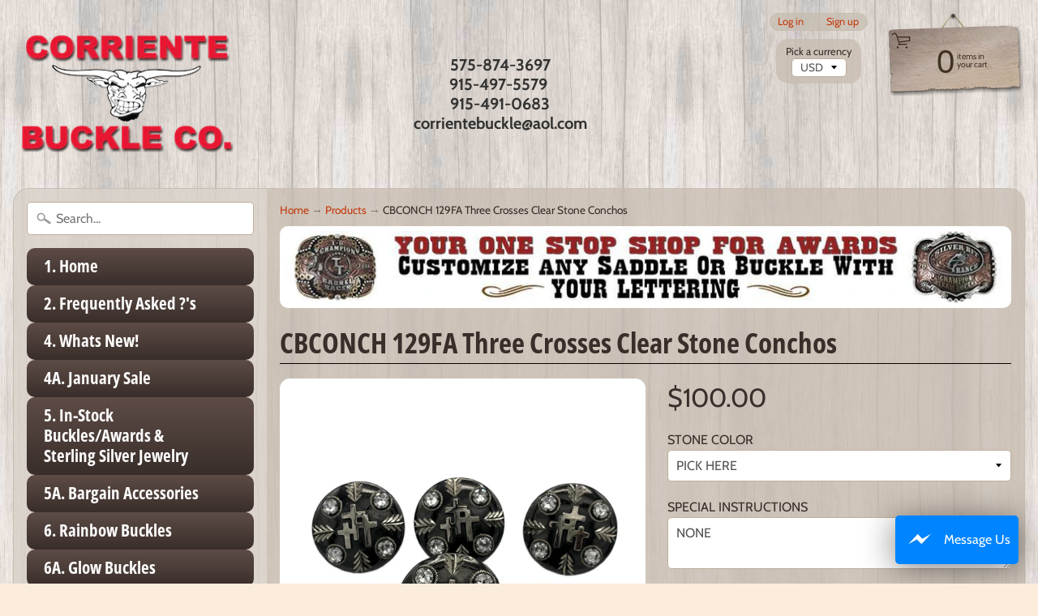

--- FILE ---
content_type: text/html; charset=utf-8
request_url: https://www.corrientebuckle.com/products/cbconch-129fa-three-crosses-clear-stone-conchos
body_size: 23945
content:
<!DOCTYPE html>
<html class="no-js" lang="en">
<head>
  <!-- Global site tag (gtag.js) - Google Analytics -->
<script async src="https://www.googletagmanager.com/gtag/js?id=UA-58755114-1"></script>
<script>
  window.dataLayer = window.dataLayer || [];
  function gtag(){dataLayer.push(arguments);}
  gtag('js', new Date());

  gtag('config', 'UA-58755114-1');
</script>

  <script src="//d1liekpayvooaz.cloudfront.net/apps/customizery/customizery.js?shop=corriente-buckle.myshopify.com"></script>
<meta charset="utf-8" />
<meta http-equiv="X-UA-Compatible" content="IE=edge" />  
<meta name="viewport" content="width=device-width, initial-scale=1.0, height=device-height, minimum-scale=1.0, user-scalable=0"> 
  

  <link rel="shortcut icon" href="//www.corrientebuckle.com/cdn/shop/files/corriente_bull_logo_152_32x32.jpg?v=1613765049" type="image/png">

  
 


    <title>Custom Saddle Conchos CBCONCH 129F | Corriente Buckle</title> 





	<meta name="description" content="Customized Saddle Conchos. CUSTOMIZED FOR YOU. Add Custom Conchos to your next Saddle To make your order we will need about 4 weeks. The Set Comes with a set of 6 Conchos The Set Comes with 4 - 1.5&quot; Inch Conchos The Set Comes with 2 - 1&quot; Inch Conchos If ordered with your saddle we will mount them on your saddle Made wi" />


<link rel="canonical" href="https://www.corrientebuckle.com/products/cbconch-129fa-three-crosses-clear-stone-conchos" /> 
<!-- /snippets/social-meta-tags.liquid -->
<meta property="og:site_name" content="Corriente Buckle">
<meta property="og:url" content="https://www.corrientebuckle.com/products/cbconch-129fa-three-crosses-clear-stone-conchos">
<meta property="og:title" content="CBCONCH 129FA Three Crosses Clear Stone Conchos">
<meta property="og:type" content="product">
<meta property="og:description" content="Customized Saddle Conchos. CUSTOMIZED FOR YOU. Add Custom Conchos to your next Saddle To make your order we will need about 4 weeks. The Set Comes with a set of 6 Conchos The Set Comes with 4 - 1.5&quot; Inch Conchos The Set Comes with 2 - 1&quot; Inch Conchos If ordered with your saddle we will mount them on your saddle Made wi"><meta property="og:price:amount" content="100.00">
  <meta property="og:price:currency" content="USD"><meta property="og:image" content="http://www.corrientebuckle.com/cdn/shop/products/cbconch-129fa-three-crosses-clear-stone-conchos-163424_1024x1024.jpg?v=1680510207">
<meta property="og:image:secure_url" content="https://www.corrientebuckle.com/cdn/shop/products/cbconch-129fa-three-crosses-clear-stone-conchos-163424_1024x1024.jpg?v=1680510207">

<meta name="twitter:site" content="@">
<meta name="twitter:card" content="summary_large_image">
<meta name="twitter:title" content="CBCONCH 129FA Three Crosses Clear Stone Conchos">
<meta name="twitter:description" content="Customized Saddle Conchos. CUSTOMIZED FOR YOU. Add Custom Conchos to your next Saddle To make your order we will need about 4 weeks. The Set Comes with a set of 6 Conchos The Set Comes with 4 - 1.5&quot; Inch Conchos The Set Comes with 2 - 1&quot; Inch Conchos If ordered with your saddle we will mount them on your saddle Made wi">

<link href="//www.corrientebuckle.com/cdn/shop/t/8/assets/styles.scss.css?v=152631271743275532031764117370" rel="stylesheet" type="text/css" media="all" />  

<script>
  window.Sunrise = window.Sunrise || {};
  Sunrise.strings = {
    add_to_cart: "Add to Cart",
    sold_out: "Out of stock",
    unavailable: "Unavailable",
    money_format_json: "${{amount}}",
    money_format: "${{amount}}",
    money_with_currency_format_json: "${{amount}} USD",
    money_with_currency_format: "${{amount}} USD",
    shop_currency: "USD",
    locale: "en",
    locale_json: "en",
    customer_accounts_enabled: true,
    customer_logged_in: false
  };
</script>  
  
<!--[if (gt IE 9)|!(IE)]><!--><script src="//www.corrientebuckle.com/cdn/shop/t/8/assets/lazysizes.js?v=11224823923325787921567820152" async="async"></script><!--<![endif]-->
<!--[if lte IE 9]><script src="//www.corrientebuckle.com/cdn/shop/t/8/assets/lazysizes.js?v=11224823923325787921567820152"></script><![endif]-->

  

  
  <script src="//www.corrientebuckle.com/cdn/shop/t/8/assets/vendor.js?v=76736052175140687101567820154" type="text/javascript"></script> 
  <script src="//www.corrientebuckle.com/cdn/shop/t/8/assets/theme.js?v=93538446812676685441567820158" type="text/javascript"></script> 

<script>window.performance && window.performance.mark && window.performance.mark('shopify.content_for_header.start');</script><meta id="shopify-digital-wallet" name="shopify-digital-wallet" content="/19374440547/digital_wallets/dialog">
<link rel="alternate" type="application/json+oembed" href="https://www.corrientebuckle.com/products/cbconch-129fa-three-crosses-clear-stone-conchos.oembed">
<script async="async" src="/checkouts/internal/preloads.js?locale=en-US"></script>
<script id="shopify-features" type="application/json">{"accessToken":"5c07cc908589928a95a1b1446d222270","betas":["rich-media-storefront-analytics"],"domain":"www.corrientebuckle.com","predictiveSearch":true,"shopId":19374440547,"locale":"en"}</script>
<script>var Shopify = Shopify || {};
Shopify.shop = "corriente-buckle.myshopify.com";
Shopify.locale = "en";
Shopify.currency = {"active":"USD","rate":"1.0"};
Shopify.country = "US";
Shopify.theme = {"name":"Sunrise App Install Greg 9-6-19","id":76877824099,"schema_name":"Sunrise","schema_version":"6.05.01","theme_store_id":57,"role":"main"};
Shopify.theme.handle = "null";
Shopify.theme.style = {"id":null,"handle":null};
Shopify.cdnHost = "www.corrientebuckle.com/cdn";
Shopify.routes = Shopify.routes || {};
Shopify.routes.root = "/";</script>
<script type="module">!function(o){(o.Shopify=o.Shopify||{}).modules=!0}(window);</script>
<script>!function(o){function n(){var o=[];function n(){o.push(Array.prototype.slice.apply(arguments))}return n.q=o,n}var t=o.Shopify=o.Shopify||{};t.loadFeatures=n(),t.autoloadFeatures=n()}(window);</script>
<script id="shop-js-analytics" type="application/json">{"pageType":"product"}</script>
<script defer="defer" async type="module" src="//www.corrientebuckle.com/cdn/shopifycloud/shop-js/modules/v2/client.init-shop-cart-sync_BT-GjEfc.en.esm.js"></script>
<script defer="defer" async type="module" src="//www.corrientebuckle.com/cdn/shopifycloud/shop-js/modules/v2/chunk.common_D58fp_Oc.esm.js"></script>
<script defer="defer" async type="module" src="//www.corrientebuckle.com/cdn/shopifycloud/shop-js/modules/v2/chunk.modal_xMitdFEc.esm.js"></script>
<script type="module">
  await import("//www.corrientebuckle.com/cdn/shopifycloud/shop-js/modules/v2/client.init-shop-cart-sync_BT-GjEfc.en.esm.js");
await import("//www.corrientebuckle.com/cdn/shopifycloud/shop-js/modules/v2/chunk.common_D58fp_Oc.esm.js");
await import("//www.corrientebuckle.com/cdn/shopifycloud/shop-js/modules/v2/chunk.modal_xMitdFEc.esm.js");

  window.Shopify.SignInWithShop?.initShopCartSync?.({"fedCMEnabled":true,"windoidEnabled":true});

</script>
<script>(function() {
  var isLoaded = false;
  function asyncLoad() {
    if (isLoaded) return;
    isLoaded = true;
    var urls = ["\/\/d1liekpayvooaz.cloudfront.net\/apps\/customizery\/customizery.js?shop=corriente-buckle.myshopify.com","\/\/d1liekpayvooaz.cloudfront.net\/apps\/uploadery\/uploadery.js?shop=corriente-buckle.myshopify.com","https:\/\/cdn.tabarn.app\/cdn\/cartscount\/live\/cartscount.min.js?shop=corriente-buckle.myshopify.com","https:\/\/facebook-chat-flux.uplinkly-static.com\/public\/facebook-chat-flux\/corriente-buckle.myshopify.com\/facebook-chat-flux.js?t=1702087666\u0026shop=corriente-buckle.myshopify.com","https:\/\/cdncozyantitheft.addons.business\/js\/script_tags\/corriente-buckle\/WAvudRFM0UDVVlhUyyWMTfy9duVh5PJP.js?shop=corriente-buckle.myshopify.com"];
    for (var i = 0; i < urls.length; i++) {
      var s = document.createElement('script');
      s.type = 'text/javascript';
      s.async = true;
      s.src = urls[i];
      var x = document.getElementsByTagName('script')[0];
      x.parentNode.insertBefore(s, x);
    }
  };
  if(window.attachEvent) {
    window.attachEvent('onload', asyncLoad);
  } else {
    window.addEventListener('load', asyncLoad, false);
  }
})();</script>
<script id="__st">var __st={"a":19374440547,"offset":-18000,"reqid":"72d2fa94-c5ec-4d5d-9561-b4fd2c29d42d-1769109166","pageurl":"www.corrientebuckle.com\/products\/cbconch-129fa-three-crosses-clear-stone-conchos","u":"1befd53b14b8","p":"product","rtyp":"product","rid":8247620141367};</script>
<script>window.ShopifyPaypalV4VisibilityTracking = true;</script>
<script id="captcha-bootstrap">!function(){'use strict';const t='contact',e='account',n='new_comment',o=[[t,t],['blogs',n],['comments',n],[t,'customer']],c=[[e,'customer_login'],[e,'guest_login'],[e,'recover_customer_password'],[e,'create_customer']],r=t=>t.map((([t,e])=>`form[action*='/${t}']:not([data-nocaptcha='true']) input[name='form_type'][value='${e}']`)).join(','),a=t=>()=>t?[...document.querySelectorAll(t)].map((t=>t.form)):[];function s(){const t=[...o],e=r(t);return a(e)}const i='password',u='form_key',d=['recaptcha-v3-token','g-recaptcha-response','h-captcha-response',i],f=()=>{try{return window.sessionStorage}catch{return}},m='__shopify_v',_=t=>t.elements[u];function p(t,e,n=!1){try{const o=window.sessionStorage,c=JSON.parse(o.getItem(e)),{data:r}=function(t){const{data:e,action:n}=t;return t[m]||n?{data:e,action:n}:{data:t,action:n}}(c);for(const[e,n]of Object.entries(r))t.elements[e]&&(t.elements[e].value=n);n&&o.removeItem(e)}catch(o){console.error('form repopulation failed',{error:o})}}const l='form_type',E='cptcha';function T(t){t.dataset[E]=!0}const w=window,h=w.document,L='Shopify',v='ce_forms',y='captcha';let A=!1;((t,e)=>{const n=(g='f06e6c50-85a8-45c8-87d0-21a2b65856fe',I='https://cdn.shopify.com/shopifycloud/storefront-forms-hcaptcha/ce_storefront_forms_captcha_hcaptcha.v1.5.2.iife.js',D={infoText:'Protected by hCaptcha',privacyText:'Privacy',termsText:'Terms'},(t,e,n)=>{const o=w[L][v],c=o.bindForm;if(c)return c(t,g,e,D).then(n);var r;o.q.push([[t,g,e,D],n]),r=I,A||(h.body.append(Object.assign(h.createElement('script'),{id:'captcha-provider',async:!0,src:r})),A=!0)});var g,I,D;w[L]=w[L]||{},w[L][v]=w[L][v]||{},w[L][v].q=[],w[L][y]=w[L][y]||{},w[L][y].protect=function(t,e){n(t,void 0,e),T(t)},Object.freeze(w[L][y]),function(t,e,n,w,h,L){const[v,y,A,g]=function(t,e,n){const i=e?o:[],u=t?c:[],d=[...i,...u],f=r(d),m=r(i),_=r(d.filter((([t,e])=>n.includes(e))));return[a(f),a(m),a(_),s()]}(w,h,L),I=t=>{const e=t.target;return e instanceof HTMLFormElement?e:e&&e.form},D=t=>v().includes(t);t.addEventListener('submit',(t=>{const e=I(t);if(!e)return;const n=D(e)&&!e.dataset.hcaptchaBound&&!e.dataset.recaptchaBound,o=_(e),c=g().includes(e)&&(!o||!o.value);(n||c)&&t.preventDefault(),c&&!n&&(function(t){try{if(!f())return;!function(t){const e=f();if(!e)return;const n=_(t);if(!n)return;const o=n.value;o&&e.removeItem(o)}(t);const e=Array.from(Array(32),(()=>Math.random().toString(36)[2])).join('');!function(t,e){_(t)||t.append(Object.assign(document.createElement('input'),{type:'hidden',name:u})),t.elements[u].value=e}(t,e),function(t,e){const n=f();if(!n)return;const o=[...t.querySelectorAll(`input[type='${i}']`)].map((({name:t})=>t)),c=[...d,...o],r={};for(const[a,s]of new FormData(t).entries())c.includes(a)||(r[a]=s);n.setItem(e,JSON.stringify({[m]:1,action:t.action,data:r}))}(t,e)}catch(e){console.error('failed to persist form',e)}}(e),e.submit())}));const S=(t,e)=>{t&&!t.dataset[E]&&(n(t,e.some((e=>e===t))),T(t))};for(const o of['focusin','change'])t.addEventListener(o,(t=>{const e=I(t);D(e)&&S(e,y())}));const B=e.get('form_key'),M=e.get(l),P=B&&M;t.addEventListener('DOMContentLoaded',(()=>{const t=y();if(P)for(const e of t)e.elements[l].value===M&&p(e,B);[...new Set([...A(),...v().filter((t=>'true'===t.dataset.shopifyCaptcha))])].forEach((e=>S(e,t)))}))}(h,new URLSearchParams(w.location.search),n,t,e,['guest_login'])})(!0,!0)}();</script>
<script integrity="sha256-4kQ18oKyAcykRKYeNunJcIwy7WH5gtpwJnB7kiuLZ1E=" data-source-attribution="shopify.loadfeatures" defer="defer" src="//www.corrientebuckle.com/cdn/shopifycloud/storefront/assets/storefront/load_feature-a0a9edcb.js" crossorigin="anonymous"></script>
<script data-source-attribution="shopify.dynamic_checkout.dynamic.init">var Shopify=Shopify||{};Shopify.PaymentButton=Shopify.PaymentButton||{isStorefrontPortableWallets:!0,init:function(){window.Shopify.PaymentButton.init=function(){};var t=document.createElement("script");t.src="https://www.corrientebuckle.com/cdn/shopifycloud/portable-wallets/latest/portable-wallets.en.js",t.type="module",document.head.appendChild(t)}};
</script>
<script data-source-attribution="shopify.dynamic_checkout.buyer_consent">
  function portableWalletsHideBuyerConsent(e){var t=document.getElementById("shopify-buyer-consent"),n=document.getElementById("shopify-subscription-policy-button");t&&n&&(t.classList.add("hidden"),t.setAttribute("aria-hidden","true"),n.removeEventListener("click",e))}function portableWalletsShowBuyerConsent(e){var t=document.getElementById("shopify-buyer-consent"),n=document.getElementById("shopify-subscription-policy-button");t&&n&&(t.classList.remove("hidden"),t.removeAttribute("aria-hidden"),n.addEventListener("click",e))}window.Shopify?.PaymentButton&&(window.Shopify.PaymentButton.hideBuyerConsent=portableWalletsHideBuyerConsent,window.Shopify.PaymentButton.showBuyerConsent=portableWalletsShowBuyerConsent);
</script>
<script data-source-attribution="shopify.dynamic_checkout.cart.bootstrap">document.addEventListener("DOMContentLoaded",(function(){function t(){return document.querySelector("shopify-accelerated-checkout-cart, shopify-accelerated-checkout")}if(t())Shopify.PaymentButton.init();else{new MutationObserver((function(e,n){t()&&(Shopify.PaymentButton.init(),n.disconnect())})).observe(document.body,{childList:!0,subtree:!0})}}));
</script>

<script>window.performance && window.performance.mark && window.performance.mark('shopify.content_for_header.end');</script>
  <script>
  window.Shoppad = window.Shoppad || {},
  window.Shoppad.apps = window.Shoppad.apps || {},
  window.Shoppad.apps.infiniteoptions = {
    ready: function() {

      function callback() {
        $('#infiniteoptions-container .datepicker').datepicker({
          inline: true, maxDate: "36", altFormat: "DD, MM d yy",
          
          altField: '#infiniteoptions-container .datepicker input[type=text]',
          onSelect: function() {
            $('#infiniteoptions-container .ui-datepicker-inline').hide();
          }
        });

        $('#infiniteoptions-container .datepicker input[type=text]').change(function(){
          $('#infiniteoptions-container .datepicker').datepicker('setDate', $(this).val());
        });

        $('#infiniteoptions-container .datepicker').datepicker( "setDate", '' );

        $('#infiniteoptions-container .datepicker input[type=text]').attr('readonly','true');

        $('#infiniteoptions-container .ui-datepicker-inline').hide();

        $('#infiniteoptions-container .datepicker input[type=text]').on('click touchstart', function () {
              $('#infiniteoptions-container .ui-datepicker-inline').show();
        });
      }

      $(document).on('mouseup touchstart', function(e) {
        // If the target of the click isn't the container nor a descendant of the container.
        if (!$('#infiniteoptions-container .ui-datepicker-inline').is(e.target) && $('#infiniteoptions-container .ui-datepicker-inline').has(e.target).length === 0) {
          $('#infiniteoptions-container .ui-datepicker-inline').hide();
        }
      });

      if (window.jQuery.fn.datepicker) {
        callback();
      } else {
        var script = document.createElement('script');
        script.src = '//code.jquery.com/ui/1.10.2/jquery-ui.js';
        script.onload = callback;
        document.getElementsByTagName('head')[0].appendChild(script);
      }
    }
  };
</script>

<script src='//d1liekpayvooaz.cloudfront.net/apps/customizery/customizery.js?shop=corriente-buckle.myshopify.com'></script>


  
  <script src="//www.corrientebuckle.com/cdn/shop/t/8/assets/picker.min.js?v=51883859888261633441567820153" type="text/javascript"></script>
  <link href="//www.corrientebuckle.com/cdn/shop/t/8/assets/picker.min.css?v=34108180926534563291567820153" rel="stylesheet" type="text/css" media="all" />
  

<link href="//www.corrientebuckle.com/cdn/shop/t/8/assets/sarhov.scss.css?v=154878481103616538351567820158" rel="stylesheet" type="text/css" media="all" />

<script type="text/javascript" src="https://cdn.photolock.io/lock.js?shop=corriente-buckle.myshopify.com" async defer></script> 
 <noscript id="photolockNoscript"><style>body *{display:none}body:before{content:"Please enable javascript to view this site"}</style></noscript> 
 <!-- BEGIN app block: shopify://apps/delivery-pickup/blocks/odd-block/80605365-b4f4-42ba-9b84-3d39984a49dc -->  
  
  
  
  
  <script>
    function _0x2197(_0x2946b1,_0x6c7c4c){var _0x15d7c5=_0x15d7();return _0x2197=function(_0x219790,_0xc28fad){_0x219790=_0x219790-0x11e;var _0x5e1640=_0x15d7c5[_0x219790];return _0x5e1640;},_0x2197(_0x2946b1,_0x6c7c4c);}var _0x50d14b=_0x2197;(function(_0x227c2c,_0x423dfc){var _0x1ec0c9=_0x2197,_0x4f0baa=_0x227c2c();while(!![]){try{var _0x411c1e=parseInt(_0x1ec0c9(0x128))/0x1*(-parseInt(_0x1ec0c9(0x123))/0x2)+-parseInt(_0x1ec0c9(0x12b))/0x3+-parseInt(_0x1ec0c9(0x131))/0x4*(-parseInt(_0x1ec0c9(0x132))/0x5)+parseInt(_0x1ec0c9(0x133))/0x6*(parseInt(_0x1ec0c9(0x130))/0x7)+parseInt(_0x1ec0c9(0x126))/0x8*(-parseInt(_0x1ec0c9(0x12c))/0x9)+parseInt(_0x1ec0c9(0x121))/0xa+-parseInt(_0x1ec0c9(0x11e))/0xb*(-parseInt(_0x1ec0c9(0x135))/0xc);if(_0x411c1e===_0x423dfc)break;else _0x4f0baa['push'](_0x4f0baa['shift']());}catch(_0x405d49){_0x4f0baa['push'](_0x4f0baa['shift']());}}}(_0x15d7,0x9a9d2),window[_0x50d14b(0x12e)]=_0x50d14b(0x127));if(location['href'][_0x50d14b(0x12a)](_0x50d14b(0x136))){var order_id=atob(location[_0x50d14b(0x120)][_0x50d14b(0x129)]('?data=')[0x1])[_0x50d14b(0x129)]('&')[0x0][_0x50d14b(0x129)]('order_id=')[0x1],ty_link=atob(location[_0x50d14b(0x120)][_0x50d14b(0x129)](_0x50d14b(0x12f))[0x1])[_0x50d14b(0x129)]('&')[0x1][_0x50d14b(0x129)](_0x50d14b(0x137))[0x1],exist_id=localStorage[_0x50d14b(0x134)](_0x50d14b(0x122)),orderArray={};exist_id?(!JSON[_0x50d14b(0x124)](exist_id)[order_id]&&(orderArray[order_id]='0'),orderArray={...JSON['parse'](exist_id),...orderArray}):orderArray[order_id]='0',window[_0x50d14b(0x138)][_0x50d14b(0x125)](_0x50d14b(0x122),JSON[_0x50d14b(0x12d)](orderArray)),ty_link!=''&&(window[_0x50d14b(0x11f)]=ty_link);}function _0x15d7(){var _0x478bff=['997208RoDepl','','418478tReEui','split','includes','2243148YpOopi','81UqgdRC','stringify','prevent_checkout','?data=','35vemzzr','120NhMRkl','202715cchOqN','55716JRSdAd','getItem','20389548XjGGUI','data','order_link=','localStorage','11HvWIeX','location','href','7964580uJGPEk','order_id','6wJgwxN','parse','setItem'];_0x15d7=function(){return _0x478bff;};return _0x15d7();}
  </script><!-- When to load our JS only in cart page but we need to load in customer order detail and account page for reschedule order details --><!-- To load our preview using "run wizard" button that time use this JS -->
 <script type="text/javascript" async src="https://odd.identixweb.com/order-delivery-date/assets/js/odd_preview.min.js"></script>

  <!-- END app block --><link href="https://monorail-edge.shopifysvc.com" rel="dns-prefetch">
<script>(function(){if ("sendBeacon" in navigator && "performance" in window) {try {var session_token_from_headers = performance.getEntriesByType('navigation')[0].serverTiming.find(x => x.name == '_s').description;} catch {var session_token_from_headers = undefined;}var session_cookie_matches = document.cookie.match(/_shopify_s=([^;]*)/);var session_token_from_cookie = session_cookie_matches && session_cookie_matches.length === 2 ? session_cookie_matches[1] : "";var session_token = session_token_from_headers || session_token_from_cookie || "";function handle_abandonment_event(e) {var entries = performance.getEntries().filter(function(entry) {return /monorail-edge.shopifysvc.com/.test(entry.name);});if (!window.abandonment_tracked && entries.length === 0) {window.abandonment_tracked = true;var currentMs = Date.now();var navigation_start = performance.timing.navigationStart;var payload = {shop_id: 19374440547,url: window.location.href,navigation_start,duration: currentMs - navigation_start,session_token,page_type: "product"};window.navigator.sendBeacon("https://monorail-edge.shopifysvc.com/v1/produce", JSON.stringify({schema_id: "online_store_buyer_site_abandonment/1.1",payload: payload,metadata: {event_created_at_ms: currentMs,event_sent_at_ms: currentMs}}));}}window.addEventListener('pagehide', handle_abandonment_event);}}());</script>
<script id="web-pixels-manager-setup">(function e(e,d,r,n,o){if(void 0===o&&(o={}),!Boolean(null===(a=null===(i=window.Shopify)||void 0===i?void 0:i.analytics)||void 0===a?void 0:a.replayQueue)){var i,a;window.Shopify=window.Shopify||{};var t=window.Shopify;t.analytics=t.analytics||{};var s=t.analytics;s.replayQueue=[],s.publish=function(e,d,r){return s.replayQueue.push([e,d,r]),!0};try{self.performance.mark("wpm:start")}catch(e){}var l=function(){var e={modern:/Edge?\/(1{2}[4-9]|1[2-9]\d|[2-9]\d{2}|\d{4,})\.\d+(\.\d+|)|Firefox\/(1{2}[4-9]|1[2-9]\d|[2-9]\d{2}|\d{4,})\.\d+(\.\d+|)|Chrom(ium|e)\/(9{2}|\d{3,})\.\d+(\.\d+|)|(Maci|X1{2}).+ Version\/(15\.\d+|(1[6-9]|[2-9]\d|\d{3,})\.\d+)([,.]\d+|)( \(\w+\)|)( Mobile\/\w+|) Safari\/|Chrome.+OPR\/(9{2}|\d{3,})\.\d+\.\d+|(CPU[ +]OS|iPhone[ +]OS|CPU[ +]iPhone|CPU IPhone OS|CPU iPad OS)[ +]+(15[._]\d+|(1[6-9]|[2-9]\d|\d{3,})[._]\d+)([._]\d+|)|Android:?[ /-](13[3-9]|1[4-9]\d|[2-9]\d{2}|\d{4,})(\.\d+|)(\.\d+|)|Android.+Firefox\/(13[5-9]|1[4-9]\d|[2-9]\d{2}|\d{4,})\.\d+(\.\d+|)|Android.+Chrom(ium|e)\/(13[3-9]|1[4-9]\d|[2-9]\d{2}|\d{4,})\.\d+(\.\d+|)|SamsungBrowser\/([2-9]\d|\d{3,})\.\d+/,legacy:/Edge?\/(1[6-9]|[2-9]\d|\d{3,})\.\d+(\.\d+|)|Firefox\/(5[4-9]|[6-9]\d|\d{3,})\.\d+(\.\d+|)|Chrom(ium|e)\/(5[1-9]|[6-9]\d|\d{3,})\.\d+(\.\d+|)([\d.]+$|.*Safari\/(?![\d.]+ Edge\/[\d.]+$))|(Maci|X1{2}).+ Version\/(10\.\d+|(1[1-9]|[2-9]\d|\d{3,})\.\d+)([,.]\d+|)( \(\w+\)|)( Mobile\/\w+|) Safari\/|Chrome.+OPR\/(3[89]|[4-9]\d|\d{3,})\.\d+\.\d+|(CPU[ +]OS|iPhone[ +]OS|CPU[ +]iPhone|CPU IPhone OS|CPU iPad OS)[ +]+(10[._]\d+|(1[1-9]|[2-9]\d|\d{3,})[._]\d+)([._]\d+|)|Android:?[ /-](13[3-9]|1[4-9]\d|[2-9]\d{2}|\d{4,})(\.\d+|)(\.\d+|)|Mobile Safari.+OPR\/([89]\d|\d{3,})\.\d+\.\d+|Android.+Firefox\/(13[5-9]|1[4-9]\d|[2-9]\d{2}|\d{4,})\.\d+(\.\d+|)|Android.+Chrom(ium|e)\/(13[3-9]|1[4-9]\d|[2-9]\d{2}|\d{4,})\.\d+(\.\d+|)|Android.+(UC? ?Browser|UCWEB|U3)[ /]?(15\.([5-9]|\d{2,})|(1[6-9]|[2-9]\d|\d{3,})\.\d+)\.\d+|SamsungBrowser\/(5\.\d+|([6-9]|\d{2,})\.\d+)|Android.+MQ{2}Browser\/(14(\.(9|\d{2,})|)|(1[5-9]|[2-9]\d|\d{3,})(\.\d+|))(\.\d+|)|K[Aa][Ii]OS\/(3\.\d+|([4-9]|\d{2,})\.\d+)(\.\d+|)/},d=e.modern,r=e.legacy,n=navigator.userAgent;return n.match(d)?"modern":n.match(r)?"legacy":"unknown"}(),u="modern"===l?"modern":"legacy",c=(null!=n?n:{modern:"",legacy:""})[u],f=function(e){return[e.baseUrl,"/wpm","/b",e.hashVersion,"modern"===e.buildTarget?"m":"l",".js"].join("")}({baseUrl:d,hashVersion:r,buildTarget:u}),m=function(e){var d=e.version,r=e.bundleTarget,n=e.surface,o=e.pageUrl,i=e.monorailEndpoint;return{emit:function(e){var a=e.status,t=e.errorMsg,s=(new Date).getTime(),l=JSON.stringify({metadata:{event_sent_at_ms:s},events:[{schema_id:"web_pixels_manager_load/3.1",payload:{version:d,bundle_target:r,page_url:o,status:a,surface:n,error_msg:t},metadata:{event_created_at_ms:s}}]});if(!i)return console&&console.warn&&console.warn("[Web Pixels Manager] No Monorail endpoint provided, skipping logging."),!1;try{return self.navigator.sendBeacon.bind(self.navigator)(i,l)}catch(e){}var u=new XMLHttpRequest;try{return u.open("POST",i,!0),u.setRequestHeader("Content-Type","text/plain"),u.send(l),!0}catch(e){return console&&console.warn&&console.warn("[Web Pixels Manager] Got an unhandled error while logging to Monorail."),!1}}}}({version:r,bundleTarget:l,surface:e.surface,pageUrl:self.location.href,monorailEndpoint:e.monorailEndpoint});try{o.browserTarget=l,function(e){var d=e.src,r=e.async,n=void 0===r||r,o=e.onload,i=e.onerror,a=e.sri,t=e.scriptDataAttributes,s=void 0===t?{}:t,l=document.createElement("script"),u=document.querySelector("head"),c=document.querySelector("body");if(l.async=n,l.src=d,a&&(l.integrity=a,l.crossOrigin="anonymous"),s)for(var f in s)if(Object.prototype.hasOwnProperty.call(s,f))try{l.dataset[f]=s[f]}catch(e){}if(o&&l.addEventListener("load",o),i&&l.addEventListener("error",i),u)u.appendChild(l);else{if(!c)throw new Error("Did not find a head or body element to append the script");c.appendChild(l)}}({src:f,async:!0,onload:function(){if(!function(){var e,d;return Boolean(null===(d=null===(e=window.Shopify)||void 0===e?void 0:e.analytics)||void 0===d?void 0:d.initialized)}()){var d=window.webPixelsManager.init(e)||void 0;if(d){var r=window.Shopify.analytics;r.replayQueue.forEach((function(e){var r=e[0],n=e[1],o=e[2];d.publishCustomEvent(r,n,o)})),r.replayQueue=[],r.publish=d.publishCustomEvent,r.visitor=d.visitor,r.initialized=!0}}},onerror:function(){return m.emit({status:"failed",errorMsg:"".concat(f," has failed to load")})},sri:function(e){var d=/^sha384-[A-Za-z0-9+/=]+$/;return"string"==typeof e&&d.test(e)}(c)?c:"",scriptDataAttributes:o}),m.emit({status:"loading"})}catch(e){m.emit({status:"failed",errorMsg:(null==e?void 0:e.message)||"Unknown error"})}}})({shopId: 19374440547,storefrontBaseUrl: "https://www.corrientebuckle.com",extensionsBaseUrl: "https://extensions.shopifycdn.com/cdn/shopifycloud/web-pixels-manager",monorailEndpoint: "https://monorail-edge.shopifysvc.com/unstable/produce_batch",surface: "storefront-renderer",enabledBetaFlags: ["2dca8a86"],webPixelsConfigList: [{"id":"1301217591","configuration":"{\"accountID\":\"111\"}","eventPayloadVersion":"v1","runtimeContext":"STRICT","scriptVersion":"08884ba34b1cf5b482b30f8d9d572f18","type":"APP","apiClientId":1788279,"privacyPurposes":["ANALYTICS","MARKETING","SALE_OF_DATA"],"dataSharingAdjustments":{"protectedCustomerApprovalScopes":["read_customer_address","read_customer_email","read_customer_name","read_customer_personal_data","read_customer_phone"]}},{"id":"154337591","eventPayloadVersion":"v1","runtimeContext":"LAX","scriptVersion":"1","type":"CUSTOM","privacyPurposes":["ANALYTICS"],"name":"Google Analytics tag (migrated)"},{"id":"shopify-app-pixel","configuration":"{}","eventPayloadVersion":"v1","runtimeContext":"STRICT","scriptVersion":"0450","apiClientId":"shopify-pixel","type":"APP","privacyPurposes":["ANALYTICS","MARKETING"]},{"id":"shopify-custom-pixel","eventPayloadVersion":"v1","runtimeContext":"LAX","scriptVersion":"0450","apiClientId":"shopify-pixel","type":"CUSTOM","privacyPurposes":["ANALYTICS","MARKETING"]}],isMerchantRequest: false,initData: {"shop":{"name":"Corriente Buckle","paymentSettings":{"currencyCode":"USD"},"myshopifyDomain":"corriente-buckle.myshopify.com","countryCode":"US","storefrontUrl":"https:\/\/www.corrientebuckle.com"},"customer":null,"cart":null,"checkout":null,"productVariants":[{"price":{"amount":100.0,"currencyCode":"USD"},"product":{"title":"CBCONCH 129FA Three Crosses Clear Stone Conchos","vendor":"Corriente Buckle Company","id":"8247620141367","untranslatedTitle":"CBCONCH 129FA Three Crosses Clear Stone Conchos","url":"\/products\/cbconch-129fa-three-crosses-clear-stone-conchos","type":""},"id":"45067308826935","image":{"src":"\/\/www.corrientebuckle.com\/cdn\/shop\/products\/cbconch-129fa-three-crosses-clear-stone-conchos-163424.jpg?v=1680510207"},"sku":null,"title":"Default Title","untranslatedTitle":"Default Title"}],"purchasingCompany":null},},"https://www.corrientebuckle.com/cdn","fcfee988w5aeb613cpc8e4bc33m6693e112",{"modern":"","legacy":""},{"shopId":"19374440547","storefrontBaseUrl":"https:\/\/www.corrientebuckle.com","extensionBaseUrl":"https:\/\/extensions.shopifycdn.com\/cdn\/shopifycloud\/web-pixels-manager","surface":"storefront-renderer","enabledBetaFlags":"[\"2dca8a86\"]","isMerchantRequest":"false","hashVersion":"fcfee988w5aeb613cpc8e4bc33m6693e112","publish":"custom","events":"[[\"page_viewed\",{}],[\"product_viewed\",{\"productVariant\":{\"price\":{\"amount\":100.0,\"currencyCode\":\"USD\"},\"product\":{\"title\":\"CBCONCH 129FA Three Crosses Clear Stone Conchos\",\"vendor\":\"Corriente Buckle Company\",\"id\":\"8247620141367\",\"untranslatedTitle\":\"CBCONCH 129FA Three Crosses Clear Stone Conchos\",\"url\":\"\/products\/cbconch-129fa-three-crosses-clear-stone-conchos\",\"type\":\"\"},\"id\":\"45067308826935\",\"image\":{\"src\":\"\/\/www.corrientebuckle.com\/cdn\/shop\/products\/cbconch-129fa-three-crosses-clear-stone-conchos-163424.jpg?v=1680510207\"},\"sku\":null,\"title\":\"Default Title\",\"untranslatedTitle\":\"Default Title\"}}]]"});</script><script>
  window.ShopifyAnalytics = window.ShopifyAnalytics || {};
  window.ShopifyAnalytics.meta = window.ShopifyAnalytics.meta || {};
  window.ShopifyAnalytics.meta.currency = 'USD';
  var meta = {"product":{"id":8247620141367,"gid":"gid:\/\/shopify\/Product\/8247620141367","vendor":"Corriente Buckle Company","type":"","handle":"cbconch-129fa-three-crosses-clear-stone-conchos","variants":[{"id":45067308826935,"price":10000,"name":"CBCONCH 129FA Three Crosses Clear Stone Conchos","public_title":null,"sku":null}],"remote":false},"page":{"pageType":"product","resourceType":"product","resourceId":8247620141367,"requestId":"72d2fa94-c5ec-4d5d-9561-b4fd2c29d42d-1769109166"}};
  for (var attr in meta) {
    window.ShopifyAnalytics.meta[attr] = meta[attr];
  }
</script>
<script class="analytics">
  (function () {
    var customDocumentWrite = function(content) {
      var jquery = null;

      if (window.jQuery) {
        jquery = window.jQuery;
      } else if (window.Checkout && window.Checkout.$) {
        jquery = window.Checkout.$;
      }

      if (jquery) {
        jquery('body').append(content);
      }
    };

    var hasLoggedConversion = function(token) {
      if (token) {
        return document.cookie.indexOf('loggedConversion=' + token) !== -1;
      }
      return false;
    }

    var setCookieIfConversion = function(token) {
      if (token) {
        var twoMonthsFromNow = new Date(Date.now());
        twoMonthsFromNow.setMonth(twoMonthsFromNow.getMonth() + 2);

        document.cookie = 'loggedConversion=' + token + '; expires=' + twoMonthsFromNow;
      }
    }

    var trekkie = window.ShopifyAnalytics.lib = window.trekkie = window.trekkie || [];
    if (trekkie.integrations) {
      return;
    }
    trekkie.methods = [
      'identify',
      'page',
      'ready',
      'track',
      'trackForm',
      'trackLink'
    ];
    trekkie.factory = function(method) {
      return function() {
        var args = Array.prototype.slice.call(arguments);
        args.unshift(method);
        trekkie.push(args);
        return trekkie;
      };
    };
    for (var i = 0; i < trekkie.methods.length; i++) {
      var key = trekkie.methods[i];
      trekkie[key] = trekkie.factory(key);
    }
    trekkie.load = function(config) {
      trekkie.config = config || {};
      trekkie.config.initialDocumentCookie = document.cookie;
      var first = document.getElementsByTagName('script')[0];
      var script = document.createElement('script');
      script.type = 'text/javascript';
      script.onerror = function(e) {
        var scriptFallback = document.createElement('script');
        scriptFallback.type = 'text/javascript';
        scriptFallback.onerror = function(error) {
                var Monorail = {
      produce: function produce(monorailDomain, schemaId, payload) {
        var currentMs = new Date().getTime();
        var event = {
          schema_id: schemaId,
          payload: payload,
          metadata: {
            event_created_at_ms: currentMs,
            event_sent_at_ms: currentMs
          }
        };
        return Monorail.sendRequest("https://" + monorailDomain + "/v1/produce", JSON.stringify(event));
      },
      sendRequest: function sendRequest(endpointUrl, payload) {
        // Try the sendBeacon API
        if (window && window.navigator && typeof window.navigator.sendBeacon === 'function' && typeof window.Blob === 'function' && !Monorail.isIos12()) {
          var blobData = new window.Blob([payload], {
            type: 'text/plain'
          });

          if (window.navigator.sendBeacon(endpointUrl, blobData)) {
            return true;
          } // sendBeacon was not successful

        } // XHR beacon

        var xhr = new XMLHttpRequest();

        try {
          xhr.open('POST', endpointUrl);
          xhr.setRequestHeader('Content-Type', 'text/plain');
          xhr.send(payload);
        } catch (e) {
          console.log(e);
        }

        return false;
      },
      isIos12: function isIos12() {
        return window.navigator.userAgent.lastIndexOf('iPhone; CPU iPhone OS 12_') !== -1 || window.navigator.userAgent.lastIndexOf('iPad; CPU OS 12_') !== -1;
      }
    };
    Monorail.produce('monorail-edge.shopifysvc.com',
      'trekkie_storefront_load_errors/1.1',
      {shop_id: 19374440547,
      theme_id: 76877824099,
      app_name: "storefront",
      context_url: window.location.href,
      source_url: "//www.corrientebuckle.com/cdn/s/trekkie.storefront.46a754ac07d08c656eb845cfbf513dd9a18d4ced.min.js"});

        };
        scriptFallback.async = true;
        scriptFallback.src = '//www.corrientebuckle.com/cdn/s/trekkie.storefront.46a754ac07d08c656eb845cfbf513dd9a18d4ced.min.js';
        first.parentNode.insertBefore(scriptFallback, first);
      };
      script.async = true;
      script.src = '//www.corrientebuckle.com/cdn/s/trekkie.storefront.46a754ac07d08c656eb845cfbf513dd9a18d4ced.min.js';
      first.parentNode.insertBefore(script, first);
    };
    trekkie.load(
      {"Trekkie":{"appName":"storefront","development":false,"defaultAttributes":{"shopId":19374440547,"isMerchantRequest":null,"themeId":76877824099,"themeCityHash":"14387727910068837318","contentLanguage":"en","currency":"USD","eventMetadataId":"5f0eebc0-96fd-4e4c-9628-8a92e35aefb2"},"isServerSideCookieWritingEnabled":true,"monorailRegion":"shop_domain","enabledBetaFlags":["65f19447"]},"Session Attribution":{},"S2S":{"facebookCapiEnabled":false,"source":"trekkie-storefront-renderer","apiClientId":580111}}
    );

    var loaded = false;
    trekkie.ready(function() {
      if (loaded) return;
      loaded = true;

      window.ShopifyAnalytics.lib = window.trekkie;

      var originalDocumentWrite = document.write;
      document.write = customDocumentWrite;
      try { window.ShopifyAnalytics.merchantGoogleAnalytics.call(this); } catch(error) {};
      document.write = originalDocumentWrite;

      window.ShopifyAnalytics.lib.page(null,{"pageType":"product","resourceType":"product","resourceId":8247620141367,"requestId":"72d2fa94-c5ec-4d5d-9561-b4fd2c29d42d-1769109166","shopifyEmitted":true});

      var match = window.location.pathname.match(/checkouts\/(.+)\/(thank_you|post_purchase)/)
      var token = match? match[1]: undefined;
      if (!hasLoggedConversion(token)) {
        setCookieIfConversion(token);
        window.ShopifyAnalytics.lib.track("Viewed Product",{"currency":"USD","variantId":45067308826935,"productId":8247620141367,"productGid":"gid:\/\/shopify\/Product\/8247620141367","name":"CBCONCH 129FA Three Crosses Clear Stone Conchos","price":"100.00","sku":null,"brand":"Corriente Buckle Company","variant":null,"category":"","nonInteraction":true,"remote":false},undefined,undefined,{"shopifyEmitted":true});
      window.ShopifyAnalytics.lib.track("monorail:\/\/trekkie_storefront_viewed_product\/1.1",{"currency":"USD","variantId":45067308826935,"productId":8247620141367,"productGid":"gid:\/\/shopify\/Product\/8247620141367","name":"CBCONCH 129FA Three Crosses Clear Stone Conchos","price":"100.00","sku":null,"brand":"Corriente Buckle Company","variant":null,"category":"","nonInteraction":true,"remote":false,"referer":"https:\/\/www.corrientebuckle.com\/products\/cbconch-129fa-three-crosses-clear-stone-conchos"});
      }
    });


        var eventsListenerScript = document.createElement('script');
        eventsListenerScript.async = true;
        eventsListenerScript.src = "//www.corrientebuckle.com/cdn/shopifycloud/storefront/assets/shop_events_listener-3da45d37.js";
        document.getElementsByTagName('head')[0].appendChild(eventsListenerScript);

})();</script>
  <script>
  if (!window.ga || (window.ga && typeof window.ga !== 'function')) {
    window.ga = function ga() {
      (window.ga.q = window.ga.q || []).push(arguments);
      if (window.Shopify && window.Shopify.analytics && typeof window.Shopify.analytics.publish === 'function') {
        window.Shopify.analytics.publish("ga_stub_called", {}, {sendTo: "google_osp_migration"});
      }
      console.error("Shopify's Google Analytics stub called with:", Array.from(arguments), "\nSee https://help.shopify.com/manual/promoting-marketing/pixels/pixel-migration#google for more information.");
    };
    if (window.Shopify && window.Shopify.analytics && typeof window.Shopify.analytics.publish === 'function') {
      window.Shopify.analytics.publish("ga_stub_initialized", {}, {sendTo: "google_osp_migration"});
    }
  }
</script>
<script
  defer
  src="https://www.corrientebuckle.com/cdn/shopifycloud/perf-kit/shopify-perf-kit-3.0.4.min.js"
  data-application="storefront-renderer"
  data-shop-id="19374440547"
  data-render-region="gcp-us-central1"
  data-page-type="product"
  data-theme-instance-id="76877824099"
  data-theme-name="Sunrise"
  data-theme-version="6.05.01"
  data-monorail-region="shop_domain"
  data-resource-timing-sampling-rate="10"
  data-shs="true"
  data-shs-beacon="true"
  data-shs-export-with-fetch="true"
  data-shs-logs-sample-rate="1"
  data-shs-beacon-endpoint="https://www.corrientebuckle.com/api/collect"
></script>
</head>

<body id="product" data-curr-format="${{amount}}" data-shop-currency="USD">
  <div id="site-wrap">
    <header id="header" class="clearfix" role="banner">  
      <div id="shopify-section-header" class="shopify-section"><style>
#header .logo.img-logo a{max-width:700px;display:inline-block;line-height:1;vertical-align:bottom;} 
#header .logo.img-logo,#header .logo.img-logo h1{font-size:1em;}
.logo.textonly h1,.logo.textonly a{font-size:20px;line-height:1;} 
.logo.textonly a{display:inline-block;}
.top-menu a{font-size:20px;}
.logo.show-header-text{text-align:right;overflow:hidden;}
.logo.show-header-text .logo-wrap{float:left;text-align:left;width:auto;max-width:50%;}
.logo.show-header-text img{max-height:200px;}
.header-text{width:50%;max-width:50%;display:inline-block;padding:10px;text-align:right;}
.header-text p{color:#333333;margin:0;font-size:14px;line-height:1.2;}
.flexbox.flexwrap .logo.show-header-text,
.no-js .logo.show-header-text{display:flex;align-items:center;justify-content:center;}
.flexbox.flexwrap .logo.show-header-text .header-text,
.no-js .logo.show-header-text .header-text{max-width:100%;flex:1 1 auto;}
#header .announcement-bar{margin:1em 0 1em 0;border-radius:20px;line-height:1;background:#403125;color:#ffffff;padding:10px;font-size:16px;width:100%;}
#header .announcement-bar a{color:#ffffff;}
@media (min-width: 30em){
.header-text p{font-size:20px;}
}
@media (max-width: 30em){
#header .announcement-bar{display:none;}
}
@media (min-width: 50em){
.header-text{text-align:center;}
.logo.textonly h1,.logo.textonly a{font-size:52px;}
.logo.textonly a{display:inline-block;padding:0.15em 0;}
}
</style>

<div class="row clearfix">
  <div class="logo show-header-text  img-logo">
      
    <div class='logo-wrap'>
    <a class="newfont" href="/" title="Corriente Buckle">
    
      
      <img src="//www.corrientebuckle.com/cdn/shop/files/Corriente_Buckle_CO_For_Website_700x.png?v=1613765038"
      srcset="//www.corrientebuckle.com/cdn/shop/files/Corriente_Buckle_CO_For_Website_700x.png?v=1613765038 1x, //www.corrientebuckle.com/cdn/shop/files/Corriente_Buckle_CO_For_Website_700x@2x.png?v=1613765038 2x"
      alt="Corriente Buckle"
      itemprop="logo">
    
    </a>
    </div>  
    
      <div class="header-text text-center">
        <p><strong>575-874-3697</strong></p><p><strong>915-497-5579 </strong></p><p><strong>915-491-0683</strong></p><p><strong>corrientebuckle@aol.com</strong></p>
      </div>
    
  </div>

  
    <div class="login-top hide-mobile">
      
        <a href="/account/login">Log in</a> | <a href="/account/register">Sign up</a>
                  
    </div>
             

  <div class="cart-info hide-mobile">
    <a href="/cart"><em>0</em> <span>items in your cart</span></a>
  </div>
</div>


  












<nav class="off-canvas-navigation show-mobile newfont js">
  <a href="#menu" class="menu-button"><svg xmlns="http://www.w3.org/2000/svg" width="24" height="24" viewBox="0 0 24 24"><path d="M24 6h-24v-4h24v4zm0 4h-24v4h24v-4zm0 8h-24v4h24v-4z"/></svg><span> Menu</span></a>         
  
    <a href="/account" class="menu-user"><svg xmlns="http://www.w3.org/2000/svg" width="24" height="24" viewBox="0 0 24 24"><path d="M20.822 18.096c-3.439-.794-6.64-1.49-5.09-4.418 4.72-8.912 1.251-13.678-3.732-13.678-5.082 0-8.464 4.949-3.732 13.678 1.597 2.945-1.725 3.641-5.09 4.418-3.073.71-3.188 2.236-3.178 4.904l.004 1h23.99l.004-.969c.012-2.688-.092-4.222-3.176-4.935z"/></svg><span> Account</span></a>        
  
  <a href="/cart" class="menu-cart"><svg xmlns="http://www.w3.org/2000/svg" width="24" height="24" viewBox="0 0 24 24"><path d="M10 19.5c0 .829-.672 1.5-1.5 1.5s-1.5-.671-1.5-1.5c0-.828.672-1.5 1.5-1.5s1.5.672 1.5 1.5zm3.5-1.5c-.828 0-1.5.671-1.5 1.5s.672 1.5 1.5 1.5 1.5-.671 1.5-1.5c0-.828-.672-1.5-1.5-1.5zm1.336-5l1.977-7h-16.813l2.938 7h11.898zm4.969-10l-3.432 12h-12.597l.839 2h13.239l3.474-12h1.929l.743-2h-4.195z"/></svg> <span> Cart</span></a>  
  <a href="/search" class="menu-search"><svg xmlns="http://www.w3.org/2000/svg" width="24" height="24" viewBox="0 0 24 24"><path d="M23.111 20.058l-4.977-4.977c.965-1.52 1.523-3.322 1.523-5.251 0-5.42-4.409-9.83-9.829-9.83-5.42 0-9.828 4.41-9.828 9.83s4.408 9.83 9.829 9.83c1.834 0 3.552-.505 5.022-1.383l5.021 5.021c2.144 2.141 5.384-1.096 3.239-3.24zm-20.064-10.228c0-3.739 3.043-6.782 6.782-6.782s6.782 3.042 6.782 6.782-3.043 6.782-6.782 6.782-6.782-3.043-6.782-6.782zm2.01-1.764c1.984-4.599 8.664-4.066 9.922.749-2.534-2.974-6.993-3.294-9.922-.749z"/></svg></a>
  
    <a href="#currency" class="menu-currency"><span>USD</span></a>
  
</nav> 


</div>
      
<div class="curr-switcher js">
<label for="currencies">Pick a currency</label>
<select id="currencies" name="currencies">
  
  
  <option value="USD">USD</option>
  
    
    <option value="CAD">CAD</option>
    
  
    
  
</select>
<span class="close-currency-box">X</span>
</div>

    </header>

    <div id="content">
      <div id="shopify-section-sidebar" class="shopify-section">
<style>
  #side-menu a.newfont{font-size:21px;}
</style>
<section role="complementary" id="sidebar" data-menuchosen="main-menu" data-section-id="sidebar" data-section-type="sidebar" data-keep-open="true">
  <nav id="menu" role="navigation" aria-labelledby="Side menu">
    <form role="search" method="get" action="/search" class="search-form">
      <fieldset>
      <input type="text" placeholder="Search..." name="q" id="search-input">
      <button type="submit" class="button">Search</button>
      </fieldset>
    </form>          

    <ul id="side-menu">
    



   <div class="original-menu">
      
        <li class="">
          <a class="newfont" href="/">1. Home</a>
          
        </li> 
      
        <li class="">
          <a class="newfont" href="/collections/frequently-asked-questions">2. Frequently Asked ?&#39;s</a>
          
        </li> 
      
        <li class="">
          <a class="newfont" href="/collections/whats-new">4. Whats New!</a>
          
        </li> 
      
        <li class="">
          <a class="newfont" href="/collections/monthly-buckle-sale">4A. January Sale</a>
          
        </li> 
      
        <li class="">
          <a class="newfont" href="/collections/in-stock-buckles">5. In-Stock Buckles/Awards &amp; Sterling Silver Jewelry</a>
          
        </li> 
      
        <li class="">
          <a class="newfont" href="/collections/bargain-buckles-conchos-and-spurs">5A. Bargain Accessories</a>
          
        </li> 
      
        <li class="">
          <a class="newfont" href="/collections/rainbow-buckles">6. Rainbow Buckles</a>
          
        </li> 
      
        <li class="">
          <a class="newfont" href="/collections/glow-buckles">6A. Glow Buckles </a>
          
        </li> 
      
        <li class="">
          <a class="newfont" href="/collections/elite-trophy-buckles">7. Elite Buckles </a>
          
        </li> 
      
        <li class="">
          <a class="newfont" href="/collections/platinum-buckles">7A. Platinum Buckles </a>
          
        </li> 
      
        <li class="">
          <a class="newfont" href="/collections/stainless-steel-trophy-personalized-items">7B. Stainless Steel Buckles &amp; Accessories</a>
          
        </li> 
      
        <li class="">
          <a class="newfont" href="/collections/box-buckles">8. Box Buckles</a>
          
        </li> 
      
        <li class="">
          <a class="newfont" href="/collections/classic-trophy-buckles">9. Classic Buckles </a>
          
        </li> 
      
        <li class="">
          <a class="newfont" href="/collections/personal-buckles">9A. Personal Buckles</a>
          
        </li> 
      
        <li class="">
          <a class="newfont" href="/collections/economy-trophy-buckles">10. Economy Buckles</a>
          
        </li> 
      
        <li class="">
          <a class="newfont" href="/collections/youth-rainbow-buckles">11. Youth Rainbow Buckles</a>
          
        </li> 
      
        <li class="">
          <a class="newfont" href="/collections/youth-buckles">12. Youth Buckles</a>
          
        </li> 
      
        <li class="">
          <a class="newfont" href="/collections/pee-wee-buckles">13. Pee Wee Buckles</a>
          
        </li> 
      
        <li class="">
          <a class="newfont" href="/collections/custom-ranger-2-piece-buckles">13A. Ranger 2-Piece Buckles</a>
          
        </li> 
      
        <li class="">
          <a class="newfont" href="/collections/custom-spurs">14. Spurs </a>
          
        </li> 
      
        <li class="">
          <a class="newfont" href="/collections/trophy-stirrups">14A. Stirrups </a>
          
        </li> 
      
        <li class="">
          <a class="newfont" href="/collections/trophy-knives">15. Knives</a>
          
        </li> 
      
        <li class="">
          <a class="newfont" href="/collections/custom-show-stick-plates">15A. Show Stick Plates</a>
          
        </li> 
      
        <li class="">
          <a class="newfont" href="/collections/trophy-cups">16. Tumblers/Cups</a>
          
        </li> 
      
        <li class="">
          <a class="newfont" href="/collections/powder-coated-tumblers-cups">16A. Powder Coated Tumblers/Cups</a>
          
        </li> 
      
        <li class="">
          <a class="newfont" href="/collections/custom-phone-cases">17. Phone Cases</a>
          
        </li> 
      
        <li class="">
          <a class="newfont" href="/collections/popsockets">17A. Popsockets</a>
          
        </li> 
      
        <li class="">
          <a class="newfont" href="/collections/cross-pendants">18. Pendants</a>
          
        </li> 
      
        <li class="">
          <a class="newfont" href="/collections/bracelets">19. Bracelets</a>
          
        </li> 
      
        <li class="">
          <a class="newfont" href="/collections/royalty-crowns">20. Crowns </a>
          
        </li> 
      
        <li class="">
          <a class="newfont" href="/collections/dog-tags">21. Dog / Cat Name Tags</a>
          
        </li> 
      
        <li class="">
          <a class="newfont" href="/collections/custom-conchos">22. Custom Conchos</a>
          
        </li> 
      
        <li class="">
          <a class="newfont" href="/collections/headstall-buckles">23. Headstall &amp; Spur Strap Buckles</a>
          
        </li> 
      
        <li class="">
          <a class="newfont" href="/collections/back-cinch-buckles">23A. Back Cinch Buckles</a>
          
        </li> 
      
        <li class="">
          <a class="newfont" href="/collections/rifle-plates">25. Rifle Plates</a>
          
        </li> 
      
        <li class="">
          <a class="newfont" href="/collections/breast-collar-plates">25A. Plated Breast Collars</a>
          
        </li> 
      
        <li class="">
          <a class="newfont" href="/collections/trophy-bit">26. Bits</a>
          
        </li> 
      
        <li class="">
          <a class="newfont" href="/collections/trophy-key-chains">27. Key Chains </a>
          
        </li> 
      
        <li class="">
          <a class="newfont" href="/collections/trophy-money-clip">28. Money Clips</a>
          
        </li> 
      
        <li class="">
          <a class="newfont" href="/collections/custom-card-holders">28A. Card Holders</a>
          
        </li> 
      
        <li class="">
          <a class="newfont" href="/collections/dip-can-containers-and-lids">29. Dip Can Lids</a>
          
        </li> 
      
        <li class="">
          <a class="newfont" href="/collections/bottle-openers">29A. Bottle Openers</a>
          
        </li> 
      
        <li class="">
          <a class="newfont" href="/collections/belt-pins-conchos">30. Belt Pins </a>
          
        </li> 
      
        <li class="">
          <a class="newfont" href="/collections/hat-pins">31. Hat Pins &amp; Cowboy Toothpicks</a>
          
        </li> 
      
        <li class="">
          <a class="newfont" href="/collections/license-plates">32. License Plates</a>
          
        </li> 
      
        <li class="">
          <a class="newfont" href="http://corrientesaddleco.com">33. Saddles</a>
          
        </li> 
      
        <li class="">
          <a class="newfont" href="/pages/about-us">34. About Us</a>
          
        </li> 
      
        <li class="">
          <a class="newfont" href="/pages/contact-us">35. Contact Us</a>
          
        </li> 
      
   </div>

<div class='side-menu-mobile hide show-mobile'></div>








          
             

    

    </ul>         
  </nav>

  
    <aside class="social-links">
      <h3>Follow Us</h3>
      
      <a class="social-facebook" href="https://www.facebook.com/CorrienteSaddleAndBuckle/" title="Facebook"><svg aria-hidden="true" focusable="false" role="presentation" class="icon icon-facebook" viewBox="0 0 16 16" xmlns="http://www.w3.org/2000/svg" fill-rule="evenodd" clip-rule="evenodd" stroke-linejoin="round" stroke-miterlimit="1.414"><path d="M15.117 0H.883C.395 0 0 .395 0 .883v14.234c0 .488.395.883.883.883h7.663V9.804H6.46V7.39h2.086V5.607c0-2.066 1.262-3.19 3.106-3.19.883 0 1.642.064 1.863.094v2.16h-1.28c-1 0-1.195.476-1.195 1.176v1.54h2.39l-.31 2.416h-2.08V16h4.077c.488 0 .883-.395.883-.883V.883C16 .395 15.605 0 15.117 0" fill-rule="nonzero"/></svg></a>          
                                    
                  
                
                  
      <a class="social-instagram" href="https://www.instagram.com/corrientesaddleco/" title="Instagram"><svg aria-hidden="true" focusable="false" role="presentation" class="icon icon-instagram" viewBox="0 0 16 16" xmlns="http://www.w3.org/2000/svg" fill-rule="evenodd" clip-rule="evenodd" stroke-linejoin="round" stroke-miterlimit="1.414"><path d="M8 0C5.827 0 5.555.01 4.702.048 3.85.088 3.27.222 2.76.42c-.526.204-.973.478-1.417.923-.445.444-.72.89-.923 1.417-.198.51-.333 1.09-.372 1.942C.008 5.555 0 5.827 0 8s.01 2.445.048 3.298c.04.852.174 1.433.372 1.942.204.526.478.973.923 1.417.444.445.89.72 1.417.923.51.198 1.09.333 1.942.372.853.04 1.125.048 3.298.048s2.445-.01 3.298-.048c.852-.04 1.433-.174 1.942-.372.526-.204.973-.478 1.417-.923.445-.444.72-.89.923-1.417.198-.51.333-1.09.372-1.942.04-.853.048-1.125.048-3.298s-.01-2.445-.048-3.298c-.04-.852-.174-1.433-.372-1.942-.204-.526-.478-.973-.923-1.417-.444-.445-.89-.72-1.417-.923-.51-.198-1.09-.333-1.942-.372C10.445.008 10.173 0 8 0zm0 1.44c2.136 0 2.39.01 3.233.048.78.036 1.203.166 1.485.276.374.145.64.318.92.598.28.28.453.546.598.92.11.282.24.705.276 1.485.038.844.047 1.097.047 3.233s-.01 2.39-.048 3.233c-.036.78-.166 1.203-.276 1.485-.145.374-.318.64-.598.92-.28.28-.546.453-.92.598-.282.11-.705.24-1.485.276-.844.038-1.097.047-3.233.047s-2.39-.01-3.233-.048c-.78-.036-1.203-.166-1.485-.276-.374-.145-.64-.318-.92-.598-.28-.28-.453-.546-.598-.92-.11-.282-.24-.705-.276-1.485C1.45 10.39 1.44 10.136 1.44 8s.01-2.39.048-3.233c.036-.78.166-1.203.276-1.485.145-.374.318-.64.598-.92.28-.28.546-.453.92-.598.282-.11.705-.24 1.485-.276C5.61 1.45 5.864 1.44 8 1.44zm0 2.452c-2.27 0-4.108 1.84-4.108 4.108 0 2.27 1.84 4.108 4.108 4.108 2.27 0 4.108-1.84 4.108-4.108 0-2.27-1.84-4.108-4.108-4.108zm0 6.775c-1.473 0-2.667-1.194-2.667-2.667 0-1.473 1.194-2.667 2.667-2.667 1.473 0 2.667 1.194 2.667 2.667 0 1.473-1.194 2.667-2.667 2.667zm5.23-6.937c0 .53-.43.96-.96.96s-.96-.43-.96-.96.43-.96.96-.96.96.43.96.96z"/></svg></a>              
                 
                       
        
    </aside>
  

  
  <aside class="subscribe-form">
     <h3>Newsletter</h3>
     
     
    
     
        <form method="post" action="/contact#contact_form" id="contact_form" accept-charset="UTF-8" class="contact-form"><input type="hidden" name="form_type" value="customer" /><input type="hidden" name="utf8" value="✓" />
          

           
              
                 <div class="news-sub-text"><p>Sign up to our newsletter for the latest news and special offers.</p></div>
              
              <fieldset>
              <input type="hidden" name="contact[tags]" value="newsletter">
              <input type="email" value="" placeholder="type your email..." name="contact[email]" class="required email input-text" autocorrect="off" autocapitalize="off" required>
              <button type="submit" class="button" name="commit">Subscribe</button>
              </fieldset>
           
        </form>
      
  </aside>   
   

     
</section>          



</div>
      <section role="main" id="main"> 
        
  
  <div class="breadcrumb">
    
      <a href="/" class="homepage-link" title="Back to the home page">Home</a>
      
           
          <span class="separator">&rarr;</span> 
          <a href="/collections/all">Products</a>
           
        <span class="separator">&rarr;</span>
        <span class="page-on">CBCONCH 129FA Three Crosses Clear Stone Conchos</span>
      
    
  </div>  

        
          <div id="shopify-section-banner-ad" class="shopify-section">



<style>
  .promo-wide a{
    font-size:4vw;
    padding:10px;display:block;color:#ffffff;
    background: #ffffff;
  	background: -moz-linear-gradient(-45deg, #ffffff 30%, #5e4c46 100%); 
  	background: -webkit-linear-gradient(-45deg, #ffffff 30%,#5e4c46 100%);
  	background: linear-gradient(135deg, #ffffff 30%,#5e4c46 100%);
  	filter: progid:DXImageTransform.Microsoft.gradient( startColorstr='#ffffff', endColorstr='#ffffff',GradientType=1 );
  }

  .promo-image-only a{padding:0;}
  .promo-wide .placeholder-svg{background:none;}  
  .promo-wide .placeholder-background svg{display:block;}
  
  @media all and (min-width:40em) {
    .promo-wide a{font-size:3vw;}
  }
</style>





  
  

  
  

  
  


  <div class="promo-wide promo-image-only">
    <a href="/"><img id=""
                   class="promo-image lazyload blur-up js"
                   src="//www.corrientebuckle.com/cdn/shop/files/promo-wide_180x180.jpg?v=1613765039"
                   data-src="//www.corrientebuckle.com/cdn/shop/files/promo-wide_{width}x.jpg?v=1613765039"
                   data-widths="[180, 360, 540, 720, 900, 1080, 1296, 1512, 1728, 2048]"
                   data-aspectratio="10.0"
                   data-sizes="auto"
                   alt="" />
        </a>
    
    <noscript>
      
      <a href="/">
          <img src="//www.corrientebuckle.com/cdn/shop/files/promo-wide_2048x.jpg?v=1613765039" alt="" />
        </a>
    </noscript>
    
  </div>






</div>
        
        

<div id="shopify-section-product-template" class="shopify-section"><div itemscope itemtype="http://schema.org/Product" id="prod-8247620141367" class=" clearfix" data-section-id="product-template" data-section-type="product" data-show-inventory="yes" data-zoom-enabled="true">

  <meta itemprop="name" content="CBCONCH 129FA Three Crosses Clear Stone Conchos">
  <meta itemprop="url" content="https://www.corrientebuckle.com/products/cbconch-129fa-three-crosses-clear-stone-conchos">
  <meta itemprop="image" content="//www.corrientebuckle.com/cdn/shop/products/cbconch-129fa-three-crosses-clear-stone-conchos-163424_800x.jpg?v=1680510207">

  <h1 class="page-title">CBCONCH 129FA Three Crosses Clear Stone Conchos</h1>   

  <div class="product-images clearfix single-image">
    
    <a class="product-shot product-shot-product-template productimage" data-image-id="41147455242551" href="//www.corrientebuckle.com/cdn/shop/products/cbconch-129fa-three-crosses-clear-stone-conchos-163424_1024x1024.jpg?v=1680510207">
      
<img class="lazyload blur-up js"
           src="//www.corrientebuckle.com/cdn/shop/products/cbconch-129fa-three-crosses-clear-stone-conchos-163424_300x.jpg?v=1680510207"
           data-src="//www.corrientebuckle.com/cdn/shop/products/cbconch-129fa-three-crosses-clear-stone-conchos-163424_{width}x.jpg?v=1680510207"
           data-widths="[360, 540, 720, 900, 1080, 1296, 1512, 1728, 2048]"
           data-aspectratio="1.0"
           data-sizes="auto"
           alt="CBCONCH 129FA Three Crosses Clear Stone Conchos" /> 
      <noscript>
        <img src="//www.corrientebuckle.com/cdn/shop/products/cbconch-129fa-three-crosses-clear-stone-conchos-163424_1024x.jpg?v=1680510207" alt="CBCONCH 129FA Three Crosses Clear Stone Conchos" />
      </noscript>
      
      <span class="icon-magnifier"></span>
    </a>

    <div class="more-images more-images-product-template product-thumbs-product-template clearfix" data-section-id="product-template" data-arrow-left="<svg class='icon-arrow arrow-left' viewbox='0 0 100 100'><path d='M 50,0 L 60,10 L 20,50 L 60,90 L 50,100 L 0,50 Z' transform='translate(15,0)' /></svg>" data-arrow-right="<svg class='icon-arrow arrow-right' viewbox='0 0 100 100'><path d='M 50,0 L 60,10 L 20,50 L 60,90 L 50,100 L 0,50 Z 'transform='translate(85,100) rotate(180)' /></svg>">   
      
<a href="//www.corrientebuckle.com/cdn/shop/products/cbconch-129fa-three-crosses-clear-stone-conchos-163424_1024x1024.jpg?v=1680510207" class="js carousel-nav active-img productimage smallimg" data-image-index="0" title="CBCONCH 129FA Three Crosses Clear Stone Conchos" data-image-id="41147455242551" data-image-retina="//www.corrientebuckle.com/cdn/shop/products/cbconch-129fa-three-crosses-clear-stone-conchos-163424_1024x1024@2x.jpg?v=1680510207">
           <img src="//www.corrientebuckle.com/cdn/shop/products/cbconch-129fa-three-crosses-clear-stone-conchos-163424_100x100.jpg?v=1680510207" srcset="//www.corrientebuckle.com/cdn/shop/products/cbconch-129fa-three-crosses-clear-stone-conchos-163424_100x100.jpg?v=1680510207 1x, //www.corrientebuckle.com/cdn/shop/products/cbconch-129fa-three-crosses-clear-stone-conchos-163424_100x100@2x.jpg?v=1680510207 2x" alt="CBCONCH 129FA Three Crosses Clear Stone Conchos" />
        </a>
      
    </div>  

    <noscript>
    <div class="extra-product-images">
      
        <a href="//www.corrientebuckle.com/cdn/shop/products/cbconch-129fa-three-crosses-clear-stone-conchos-163424_1024x1024.jpg?v=1680510207" class="productimage smallimg">
          <img src="//www.corrientebuckle.com/cdn/shop/products/cbconch-129fa-three-crosses-clear-stone-conchos-163424_100x100_crop_center@2x.jpg?v=1680510207" alt="CBCONCH 129FA Three Crosses Clear Stone Conchos" />
        </a>
      
    </div>
    </noscript>
  </div>  

  <div class="product-details">
    
    

    <h2 itemprop="brand" class="hide"><a href="/collections/vendors?q=Corriente%20Buckle%20Company" title="">Corriente Buckle Company</a></h2>  

    <div class="product-price-wrap" itemprop="offers" itemscope itemtype="http://schema.org/Offer">
      <meta itemprop="priceCurrency" content="USD" />
      
        <link itemprop="availability" href="http://schema.org/InStock" />
      
      
        <span id="productPrice-product-template" class="product-price" itemprop="price" content="100.00"><span class=price-money>$100.00</span></span>&nbsp;<s class="product-compare-price"></s>
      
    </div>          
    
    

    
        <form method="post" action="/cart/add" id="product_form_8247620141367" accept-charset="UTF-8" class="shopify-product-form" enctype="multipart/form-data"><input type="hidden" name="form_type" value="product" /><input type="hidden" name="utf8" value="✓" />
        <div class="product-variants">
          <fieldset>
            

            <select name="id" id="productSelect-product-template" class="product-form__variants no-js">
              
                <option  selected="selected" date-image-id="" data-sku=""  value="45067308826935" >
                  
                  Default Title - <span class=price-money>$100.00 USD</span>
                
                </option>
              
            </select>
          </fieldset>
          
          <div id="stockMsg-product-template">
              
          </div>
          
        </div>

        

  <div id="addedPopup" class="added-box-wrap">
    <div class="added-overlay jsCloseAdded"></div> 
    <div class="added-box">
      <span class="added-box__close jsCloseAdded">&times;</span>
      <div class="added-box__left">
        <img src="//www.corrientebuckle.com/cdn/shop/products/cbconch-129fa-three-crosses-clear-stone-conchos-163424_200x.jpg?v=1680510207"
        srcset="//www.corrientebuckle.com/cdn/shop/products/cbconch-129fa-three-crosses-clear-stone-conchos-163424_200x.jpg?v=1680510207 1x, //www.corrientebuckle.com/cdn/shop/products/cbconch-129fa-three-crosses-clear-stone-conchos-163424_200x@2x.jpg?v=1680510207 2x" 
         alt="" class="added-box__img">
      </div>
      <!-- /.added-box__left -->
      <div class="added-box__right">
        <div class="added-box__title h2">CBCONCH 129FA Three Crosses Clear Stone Conchos</div>
        <!-- /.added-box__title -->
        <div class="added-box__action-text">is added into your cart</div>
        <!-- /.added-box__action-text -->
        <div class="added-box__buttons">
          <a href="#" class="added-box__actions jsCloseAdded button">Continue Shoppping</a>
          <a href="/cart" class="added-box__actions button">view cart</a>
        </div>
        <!-- /.added-box__buttons -->
      </div>
      <!-- /.added-box__right -->
    </div>
    <!-- /.added-box -->

  </div>
  <!-- /#addedPopup -->
 






























<div class="product-properties jsProductProperties">


  <div class="product-properties__line" id="pp_dog-name"   style="display:none;">
    <label for="dogName" class="product-properties__label">Dog's Name</label>
    <div class="product-properties__input-wrap">
      <input     disabled type="text" class="product-properties__input product-properties__input_text" data-name="Dog Name" name="properties[Dog Name]" maxlength="28" placeholder="What is your dogs name?" required id="dogName">
    </div>
    <!-- /.product-properties__input-wrap -->
  </div>
  <!-- /.product-properties__line -->


  <div class="product-properties__line" id="pp_owner-name"   style="display:none;">
    <label for="ownerName" class="product-properties__label">Owner’s Name For Back of Dog Tag </label>
    <div class="product-properties__input-wrap">
      <input     disabled type="text" class="product-properties__input product-properties__input_text" data-name="Owner Name" name="properties[Owner Name]" maxlength="28" placeholder="First name only please" required id="ownerName">
    </div>
    <!-- /.product-properties__input-wrap -->
  </div>
  <!-- /.product-properties__line -->

  <div class="product-properties__line" id="pp_phone-number"   style="display:none;">
    <label for="phoneNumber" class="product-properties__label">Phone Number for Back of Dog Tag </label>
    <div class="product-properties__input-wrap">
      <input     disabled type="text" class="product-properties__input product-properties__input_text" data-name="Phone Number" name="properties[Phone Number]" maxlength="28" placeholder="915-525-9009" required id="phoneNumber">
    </div>
    <!-- /.product-properties__input-wrap -->
  </div>
  <!-- /.product-properties__line -->



  <div class="product-properties__line" id="pp_lettering-needed"  style="display:none;">
    <label for="letteringNeeded" class="product-properties__label">Lettering Needed</label>
    <div class="product-properties__input-wrap">
      <input  disabled type="text" class="product-properties__input product-properties__input_text" data-name="Lettering Needed" name="properties[Lettering Needed]" maxlength="28" placeholder="What Lettering Do You Need" required id="letteringNeeded">
    </div>
    <!-- /.product-properties__input-wrap -->
  </div>
  <!-- /.product-properties__line -->

  <div class="product-properties__line" id="pp_top-lettering"  style="display:none;">
    <label for="topLettering" class="product-properties__label">Top Lettering</label>
    <div class="product-properties__input-wrap">
      <input  disabled type="text" class="product-properties__input product-properties__input_text" data-name="Top Lettering" name="properties[Top Lettering]" maxlength="28" placeholder="Lettering On Top Of Buckle" required id="topLettering">
    </div>
    <!-- /.product-properties__input-wrap -->
  </div>
  <!-- /.product-properties__line -->

  <div class="product-properties__line"  id="pp_bottom-lettering"  style="display:none;">
    <label for="bottomLettering" class="product-properties__label">Bottom Lettering</label>
    <div class="product-properties__input-wrap">
      <input  disabled type="text" class="product-properties__input product-properties__input_text" data-name="Bottom Lettering" name="properties[Bottom Lettering]" maxlength="28" placeholder="Lettering On Bottom Of Buckle" required id="bottomLettering">
    </div>
    <!-- /.product-properties__input-wrap -->
  </div>
  <!-- /.product-properties__line -->


  <div class="product-properties__line"  id="pp_year"  style="display: none;" >
    <label for="year" class="product-properties__label">Year</label>
    <div class="product-properties__input-wrap">
      <input  disabled type="text" readonly="" class="product-properties__input product-properties__input_text" autocomplete="off" data-name="Year" name="properties[Year]"  maxlength="4" placeholder="YEAR" id="year" required>
    </div>
    <!-- /.product-properties__input-wrap -->
  </div>
  <!-- /.product-properties__line -->


  <div class="product-properties__line"  id="pp_figurine"  style="display: none;" >
    <label for="figurine" class="product-properties__label">Figurine</label>
    <div class="product-properties__input-wrap">
      <select  disabled class="product-properties__input product-properties__input_select" data-name="Figurine" name="properties[Figurine]" id="figurine" required> 
		<option disabled="disabled" selected="selected">Pick here</option><option value="NONE">NO FIGURINE</option><option value="4-H CLOVER (GOLD)">4-H CLOVER (GOLD)</option><option value="4-H CLOVER (GREEN)">4-H CLOVER (GREEN)</option><option value="ACES">ACES</option><option value="ALL AROUND SHOWMAN">ALL AROUND SHOWMAN</option><option value="ANGUS BULL">ANGUS BULL</option><option value="BAREBACK RIDER">BAREBACK RIDER</option><option value="BARREL RACER">BARREL RACER</option><option value="BOOT">BOOT</option><option value="BREAKAWAY ROPER">BREAKAWAY ROPER</option><option value="BUCKING BULL (no rider)">BUCKING BULL (no rider)</option><option value="BULL">BULL</option><option value="BULL AND CALF">BULL AND CALF</option><option value="BULL FIGHTER">BULL FIGHTER</option><option value="BULL RIDER">BULL RIDER</option><option value="CALF RIDER">CALF RIDER</option><option value="CHICKEN">CHICKEN</option><option value="CHUTE DOGGER">CHUTE DOGGER</option><option value="CORRIENTE BULLHEAD LOGO">CORRIENTE BULLHEAD LOGO</option><option value="COWBOY KNEELING AT CROSS">COWBOY KNEELING AT CROSS</option><option value="CROSS">CROSS</option><option value="3 CROSSES">3 CROSSES</option><option value="CROWN">CROWN</option><option value="CUTTING HORSE">CUTTING HORSE</option><option value="DAIRY GOAT">DAIRY GOAT</option><option value="DAIRY COW">DAIRY COW</option><option value="DOG">DOG</option><option value="DOVE">DOVE</option><option value="DUCK">DUCK</option><option value="DUMMY ROPER">DUMMY ROPER</option><option value="EAGLE">EAGLE</option><option value="ELK">ELK</option><option value="FFA">FFA</option><option value="FLAG RACER">FLAG RACER</option><option value="GOAT">GOAT</option><option value="GOAT TYER">GOAT TYER</option><option value="HEIFER">HEIFER</option><option value="HEN">HEN</option><option value="HORSE AND SHOWMAN">HORSE AND SHOWMAN</option><option value="HORSE AND RIDER">HORSE AND RIDER</option><option value="HORSE HEAD">HORSE HEAD</option><option value="LAMB">LAMB</option><option value="LUCKY 13">LUCKY 13</option><option value="MARKET STEER">MARKET STEER</option><option value="MARRIAGE PROPOSAL">MARRIAGE PROPOSAL</option><option value="MEAT GOAT">MEAT GOAT</option><option value="MOUNTED SHOOTER">MOUNTED SHOOTER</option><option value="MUTTON BUSTER">MUTTON BUSTER</option><option value="PIDGEON">PIDGEON</option><option value="PIG">PIG</option><option value="PISTOLS">PISTOLS</option><option value="POLE BENDER">POLE BENDER</option><option value="PYGMY GOAT">PYGMY GOAT</option><option value="QUARTER HORSE">QUARTER HORSE</option><option value="RACEHORSE (QUARTER HORSE)">RACEHORSE (QUARTER HORSE)</option><option value="RACEHORSE (THOROUGHBRED)">RACEHORSE (THOROUGHBRED)</option><option value="RABBIT">RABBIT</option><option value="RANCH BRONC RIDER">RANCH BRONC RIDER</option><option value="RANCH SORTING">RANCH SORTING</option><option value="RIBBON ROPER">RIBBON ROPER</option><option value="ROOSTER">ROOSTER</option><option value="STEER">STEER</option><option value="SADDLE BRONC RIDER">SADDLE BRONC RIDER</option><option value="SHEEP">SHEEP</option><option value="STANDING BULL">STANDING BULL</option><option value="STANDING QUARTER HORSE">STANDING QUARTER HORSE</option><option value="STEER RIDER">STEER RIDER</option><option value="STEER STOPPER">STEER STOPPER</option><option value="STEER WRESTER">STEER WRESTER</option><option value="STICK HORSE RIDER">STICK HORSE RIDER</option><option value="TEAM ROPER">TEAM ROPER</option><option value="TEXAS FLAG">TEXAS FLAG</option><option value="TIE DOWN ROPER">TIE DOWN ROPER</option><option value="TRAIL RIDER">TRAIL RIDER</option><option value="WAGON RACER">WAGON RACER</option><option value="WEATHER">WEATHER</option><option value="WILD HORSE TEAM">WILD HORSE TEAM</option><option value="ZIA SYMBOL">ZIA SYMBOL</option>
      </select>
    </div>
    <!-- /.product-properties__input-wrap -->
  </div>
  <!-- /.product-properties__line -->



  <div class="product-properties__line" id="pp_stone-color"  >
    <label for="stoneColor" class="product-properties__label">Stone color</label>
    <div class="product-properties__input-wrap">
      <select    class="product-properties__input product-properties__input_select" data-name="Stone Color" name="properties[Stone Color]" id="stoneColor" required>
    		<option disabled="disabled" selected="selected">Pick here</option>
        <option value="No Stones">NO STONES </option>
        <option value="TURQUOISE">TURQUOISE</option>
        <option value="RED">RED</option>
        <option value="BLUE">BLUE</option>
        <option value="CLEAR">CLEAR</option>
        <option value="BLACK">BLACK</option>
        <option value="YELLOW">YELLOW</option>
        <option value="PURPLE">PURPLE</option>
        <option value="GREEN">GREEN</option>
        <option value="LIME GREEN">LIME GREEN</option>
        <option value="PINK">PINK</option>
        <option value="ORANGE">ORANGE</option>
        
        
      </select>
    </div>
    <!-- /.product-properties__input-wrap -->
  </div>
  <!-- /.product-properties__line -->


  
  
  <div class="product-properties__line"  id="pp_special-instructions" >
    <label for="specialInstructions" class="product-properties__label">Special Instructions</label>
    <div class="product-properties__input-wrap">
      <textarea  class="product-properties__input product-properties__input_textarea" data-name="Special Instructions" name="properties[Special Instructions]" placeholder="Please type here if any special instructions" id="specialInstructions">NONE</textarea>
    </div>
    <!-- /.product-properties__input-wrap -->
  </div>
  <!-- /.product-properties__line -->

  <div class="product-properties__line jsLine"  id="pp_logo" >
    <label for="logo" class="product-properties__label">Upload logo</label>
    <div class="product-properties__input-wrap">
      <input  type="file" class="product-properties__input product-properties__input_file"  placeholder="Upload logo" id="logo">
      <input  type="hidden" data-name="Logo" name="properties[Logo]" id="logoInput" class="logo-input" autocomplete="off">
    </div>
    <!-- /.product-properties__input-wrap -->
    <div id="logoImgWrap" class="logo-image">
      <img src="" alt="" id="logoImg" class="logo-image__img">
      <span class="logo-image__close jsClose">&times;</span>
    </div>
  </div>
  <!-- /.product-properties__line -->
  

</div>
<!-- /.product-properties --> 

<script>
  
  var yearDat = $('#year').datepicker({
    language: 'en',
    autoClose: true,
    view: 'years',
    minView: 'years',
    dateFormat: 'yyyy',
    // clearButton: true,
    todayButton: new Date('December 17, -0000 03:24:00'),
    onSelect: function(formattedDate, date, inst){
      //console.log(formattedDate);
      if (formattedDate == 0) {
        $('#year').val('NO YEAR')
        yearDat.hide()
      }

    }
  }).data('datepicker');

  // $('#stoneColor').ddslick({
  //   height: 300,
  //   onSelected: function(selectedData){
  //       //callback function: do something with selectedData;
  //     }   
  //   });


  $('.shopify-product-form').submit(function(event) {
    event.preventDefault();
    $('#addToCart-product-template').addClass('loading').prop('disabled', true);
    var imageData = $(this).find('.logo-image__img').attr('src');
    if (imageData != '') {
      uploadImage(imageData, $(this));
    }
    else {
      var conf = $(this).serialize();
      addToCart(conf);
    }
  });

  function readFile() {
    if (this.files && this.files[0]) {
      if (this.files[0].size <= 10485760) {
        var dataImg = this.files[0]
        var FR= new FileReader();
        FR.addEventListener("load", function(e) {
          document.getElementById("logoImg").src = e.target.result;
          document.getElementById("logoImgWrap").style.display = "block";
        }); 
      
        FR.readAsDataURL( this.files[0] );
     }
     else {
       this.value = '';
       alert('File size can\'t be more than 10mb')
     }
    }
  } 

  function closeFile(){
    $('.jsClose').click(function(event) {
      event.preventDefault();
      $(this).closest('.logo-image').hide();
      $('#logoImg').attr('src', '');
      $('#logo').val('');
      $('#logoInput').val('');
    });
  }

  function closeAdded(){
    var addedBox = $('#addedPopup');
    var closeTargets = $('.jsCloseAdded');
    closeTargets.click(function(event) {
      event.preventDefault();
      addedBox.fadeOut();
    });
  }

  function uploadImage (ImageData, el) {
    var data = {
        upload_preset: "qhpl5yvs", // the unsigned image preset within cloudinary
        tags: "Logo", // any tags you wish to apply
        context: "photo=phototitle",
        file: ImageData // the BASE64 encoded image 
    }

    jQuery.post("https://api.cloudinary.com/v1_1/djeiaw2o6/upload", data).done(function(data) {
       // do something here
    }).then(function(data) {
        //console.log(data);
        el.find('.logo-input').val(data.url)
        var conf = el.serialize()
        //console.log(conf)
        //addToCart(data.secure_url) // addToCart is the ajax add to cart post function (whatever function your theme uses, modified to accept an the returned image)
        addToCart(conf);
    });
  }

  function addToCart (conf) {
    $.ajax({
      url: '/cart/add.js',
      dataType: 'json',
      data: conf,
      method: 'post'
    })
    .done(function() {
      //console.log("success");
      $('#addToCart-product-template').removeClass('loading').prop('disabled', false);
      $('#addedPopup').fadeIn();
      if ($('#addedPopup').is(':visible')) { 
        setTimeout(function(){  $('#addedPopup').fadeOut(); }, 7000);
      }
    })
    .fail(function() {
      //console.log("error");
    })
    .always(function() {
      //console.log("complete");
    });
    
  }

  document.getElementById("logo").addEventListener("change", readFile);
  closeFile();
  closeAdded();

</script>



        
        <div class="quick-actions clearfix">  
          
            <p class="qty-field">
              <label for="product-quantity-8247620141367">Qty</label>
              <input type="number" id="product-quantity-8247620141367" name="quantity" value="1" min="1" />
            </p>
                                                      
          <button type="submit"
          class="purchase button pulse animated" 
          name="add"
          id="addToCart-product-template"
          >
          <span id="addToCartText-product-template">
            
              Add to Cart
            
          </span>
          </button>
          
          
  
        </div>
      <input type="hidden" name="product-id" value="8247620141367" /><input type="hidden" name="section-id" value="product-template" /></form>
        

            

    
      <div class="share-me" class="clearfix">
        
        
  <div class="sunrise-share">
    <h6>Share:</h6>
    <div class="sunrise-share-wrap">
    
      <a target="_blank" href="//www.facebook.com/sharer.php?u=https://www.corrientebuckle.com/products/cbconch-129fa-three-crosses-clear-stone-conchos" class="share-facebook" title="Share on Facebook">
        <svg aria-hidden="true" focusable="false" role="presentation" class="icon icon-facebook" viewBox="0 0 16 16" xmlns="http://www.w3.org/2000/svg" fill-rule="evenodd" clip-rule="evenodd" stroke-linejoin="round" stroke-miterlimit="1.414"><path d="M15.117 0H.883C.395 0 0 .395 0 .883v14.234c0 .488.395.883.883.883h7.663V9.804H6.46V7.39h2.086V5.607c0-2.066 1.262-3.19 3.106-3.19.883 0 1.642.064 1.863.094v2.16h-1.28c-1 0-1.195.476-1.195 1.176v1.54h2.39l-.31 2.416h-2.08V16h4.077c.488 0 .883-.395.883-.883V.883C16 .395 15.605 0 15.117 0" fill-rule="nonzero"/></svg>
        <span class="share-title">Share</span>
      </a>
    

    

    
      <a target="_blank" href="//pinterest.com/pin/create/button/?url=https://www.corrientebuckle.com/products/cbconch-129fa-three-crosses-clear-stone-conchos&amp;media=//www.corrientebuckle.com/cdn/shop/products/cbconch-129fa-three-crosses-clear-stone-conchos-163424_1024x1024.jpg?v=1680510207&amp;description=CBCONCH%20129FA%20Three%20Crosses%20Clear%20Stone%20Conchos" class="share-pinterest" title="Pin on Pinterest">
        <svg aria-hidden="true" focusable="false" role="presentation" class="icon icon-pinterest" viewBox="0 0 16 16" xmlns="http://www.w3.org/2000/svg" fill-rule="evenodd" clip-rule="evenodd" stroke-linejoin="round" stroke-miterlimit="1.414"><path d="M8 0C3.582 0 0 3.582 0 8c0 3.39 2.108 6.285 5.084 7.45-.07-.633-.133-1.604.028-2.295.146-.625.938-3.977.938-3.977s-.24-.48-.24-1.188c0-1.11.646-1.943 1.448-1.943.683 0 1.012.513 1.012 1.127 0 .687-.436 1.713-.662 2.664-.19.797.4 1.445 1.185 1.445 1.42 0 2.514-1.498 2.514-3.662 0-1.915-1.376-3.254-3.342-3.254-2.276 0-3.61 1.707-3.61 3.472 0 .687.263 1.424.593 1.825.066.08.075.15.057.23-.06.252-.196.796-.223.907-.035.146-.115.178-.268.107-.998-.465-1.624-1.926-1.624-3.1 0-2.524 1.834-4.84 5.287-4.84 2.774 0 4.932 1.977 4.932 4.62 0 2.757-1.74 4.977-4.153 4.977-.81 0-1.572-.422-1.833-.92l-.5 1.902c-.18.695-.667 1.566-.994 2.097.75.232 1.545.357 2.37.357 4.417 0 8-3.582 8-8s-3.583-8-8-8z" fill-rule="nonzero"/></svg>
        <span class="share-title" aria-hidden="true">Pin it</span>
      </a>
    
    
    
      <a target="_blank" href="//plus.google.com/share?url=https://www.corrientebuckle.com/products/cbconch-129fa-three-crosses-clear-stone-conchos" class="share-google" title="+1 on Google Plus">
        <svg aria-hidden="true" focusable="false" role="presentation" class="icon icon-googleplus" viewBox="0 0 16 16" xmlns="http://www.w3.org/2000/svg" fill-rule="evenodd" clip-rule="evenodd" stroke-linejoin="round" stroke-miterlimit="1.414"><g><path d="M5.09 7.273v1.745H7.98c-.116.75-.873 2.197-2.887 2.197-1.737 0-3.155-1.44-3.155-3.215S3.353 4.785 5.09 4.785c.99 0 1.652.422 2.03.786l1.382-1.33c-.887-.83-2.037-1.33-3.41-1.33C2.275 2.91 0 5.184 0 8s2.276 5.09 5.09 5.09c2.94 0 4.888-2.065 4.888-4.974 0-.334-.036-.59-.08-.843H5.09zM16 7.273h-1.455V5.818H13.09v1.455h-1.454v1.454h1.455v1.455h1.455V8.727H16"/></g></svg>
        <span class="share-title" aria-hidden="true">+1</span>
      </a>
    
    </div>
  </div>





      </div>
    
  </div> <!-- product details -->

  <div class="product-description rte" itemprop="description">
    <h1>Customized Saddle Conchos. CUSTOMIZED FOR YOU.</h1> <h2 color="red">Add Custom Conchos to your next Saddle</h2> <font size="+2"> <p>To make your order we will need about 4 weeks. </p> <ol> <li>The Set Comes with a set of 6 Conchos</li> <li>The Set Comes with 4 - 1.5" Inch Conchos</li> <li>The Set Comes with 2 - 1" Inch Conchos</li> <li>If ordered with your saddle we will mount them on your saddle</li> <li> Made with screws mounted on back normally</li> <li>The back of the conchos can be customized as well to be</li> </ol>
<ul> <li>Screw back</li> <li>Chicago screw back</li> <li>Slotted conchos with holes</li> </ul>  <p>Ask us for details on customizing conchos and discuss other options and applications where using the conchos to get the correct size, backing etc.</p> </font>
  </div>

</div>  


  



   <div id="related" data-coll="custom-conchos" class=" clearfix">
      <h3>You may also like...</h3>
      
      <ul class="block-grid columns4 collection-th flexbox-grid">
         
            
               <li>
                  <a class="prod-th" title="CBCONCH 100 Trophy Conchos" href="/products/trophy-conchos-cbconch-100">
                    
                  



<style>
  

  #ProductImage-product-template-14060824232035 {
    max-width: 300px;
    max-height: 300px;
  }
  #ProductImageWrapper-product-template-14060824232035 {
    max-width: 300px;
  }

</style>


<span class="thumbnail"> 
  <div id="ProductImageWrapper-product-template-14060824232035" class="product_img-wrapper js">
   
      <div data-asp="1.0" style="padding-top:100.0%">
        <img id="ProductImage-product-template-14060824232035"
        class="thumb-image lazyload blur-up"
        src="//www.corrientebuckle.com/cdn/shop/products/cbconch-100-trophy-conchos-217435_180x180.png?v=1578734526"
        data-src="//www.corrientebuckle.com/cdn/shop/products/cbconch-100-trophy-conchos-217435_{width}x.png?v=1578734526"
        data-widths="[180, 220, 300, 360, 460, 540, 720, 900, 1080, 1296, 1512, 1728, 2048]"
        data-aspectratio="1.0"
        data-sizes="auto"
        alt="CBCONCH 100 Trophy Conchos - Corriente Buckle">
      </div>
    
  </div>
  <noscript>
    <img class="thumb-image" src="//www.corrientebuckle.com/cdn/shop/products/cbconch-100-trophy-conchos-217435_200x200@2x.png?v=1578734526" alt="CBCONCH 100 Trophy Conchos - Corriente Buckle" />
  </noscript>
</span>



                    
                  <span class="product-title">
                     
                     <span class="title">
                        CBCONCH 100 Trophy Conchos 
                     </span>      
                     <span class="price">
                        
                           
                              $100.00
                           
                        
                     </span>         
                  </span>
                  
                     
                  
                  </a>
               </li>
               
            
         
            
               <li>
                  <a class="prod-th" title="CBCONCH 100A Trophy Conchos" href="/products/trophy-conchos-cbconch-100a">
                    
                  



<style>
  

  #ProductImage-product-template-14060759089251 {
    max-width: 300px;
    max-height: 300px;
  }
  #ProductImageWrapper-product-template-14060759089251 {
    max-width: 300px;
  }

</style>


<span class="thumbnail"> 
  <div id="ProductImageWrapper-product-template-14060759089251" class="product_img-wrapper js">
   
      <div data-asp="1.0" style="padding-top:100.0%">
        <img id="ProductImage-product-template-14060759089251"
        class="thumb-image lazyload blur-up"
        src="//www.corrientebuckle.com/cdn/shop/products/cbconch-100a-trophy-conchos-308828_180x180.png?v=1578734527"
        data-src="//www.corrientebuckle.com/cdn/shop/products/cbconch-100a-trophy-conchos-308828_{width}x.png?v=1578734527"
        data-widths="[180, 220, 300, 360, 460, 540, 720, 900, 1080, 1296, 1512, 1728, 2048]"
        data-aspectratio="1.0"
        data-sizes="auto"
        alt="CBCONCH 100A Trophy Conchos - Corriente Buckle">
      </div>
    
  </div>
  <noscript>
    <img class="thumb-image" src="//www.corrientebuckle.com/cdn/shop/products/cbconch-100a-trophy-conchos-308828_200x200@2x.png?v=1578734527" alt="CBCONCH 100A Trophy Conchos - Corriente Buckle" />
  </noscript>
</span>



                    
                  <span class="product-title">
                     
                     <span class="title">
                        CBCONCH 100A Trophy Conchos 
                     </span>      
                     <span class="price">
                        
                           
                              $100.00
                           
                        
                     </span>         
                  </span>
                  
                     
                  
                  </a>
               </li>
               
            
         
            
               <li>
                  <a class="prod-th" title="CBCONCH 101 Trophy Conchos" href="/products/cbconch-101-trophy-conchos">
                    
                  



<style>
  

  #ProductImage-product-template-14060813844579 {
    max-width: 300px;
    max-height: 300px;
  }
  #ProductImageWrapper-product-template-14060813844579 {
    max-width: 300px;
  }

</style>


<span class="thumbnail"> 
  <div id="ProductImageWrapper-product-template-14060813844579" class="product_img-wrapper js">
   
      <div data-asp="1.0" style="padding-top:100.0%">
        <img id="ProductImage-product-template-14060813844579"
        class="thumb-image lazyload blur-up"
        src="//www.corrientebuckle.com/cdn/shop/products/cbconch-101-trophy-conchos-234008_180x180.png?v=1578734527"
        data-src="//www.corrientebuckle.com/cdn/shop/products/cbconch-101-trophy-conchos-234008_{width}x.png?v=1578734527"
        data-widths="[180, 220, 300, 360, 460, 540, 720, 900, 1080, 1296, 1512, 1728, 2048]"
        data-aspectratio="1.0"
        data-sizes="auto"
        alt="CBCONCH 101 Trophy Conchos - Corriente Buckle">
      </div>
    
  </div>
  <noscript>
    <img class="thumb-image" src="//www.corrientebuckle.com/cdn/shop/products/cbconch-101-trophy-conchos-234008_200x200@2x.png?v=1578734527" alt="CBCONCH 101 Trophy Conchos - Corriente Buckle" />
  </noscript>
</span>



                    
                  <span class="product-title">
                     
                     <span class="title">
                        CBCONCH 101 Trophy Conchos 
                     </span>      
                     <span class="price">
                        
                           
                              $100.00
                           
                        
                     </span>         
                  </span>
                  
                     
                  
                  </a>
               </li>
               
            
         
            
               <li>
                  <a class="prod-th" title="CBCONCH 102 Custom Conchos" href="/products/custom-conchos-cbconch-102">
                    
                  



<style>
  

  #ProductImage-product-template-14060759908451 {
    max-width: 300px;
    max-height: 300px;
  }
  #ProductImageWrapper-product-template-14060759908451 {
    max-width: 300px;
  }

</style>


<span class="thumbnail"> 
  <div id="ProductImageWrapper-product-template-14060759908451" class="product_img-wrapper js">
   
      <div data-asp="1.0" style="padding-top:100.0%">
        <img id="ProductImage-product-template-14060759908451"
        class="thumb-image lazyload blur-up"
        src="//www.corrientebuckle.com/cdn/shop/products/cbconch-102-custom-conchos-656142_180x180.png?v=1578734528"
        data-src="//www.corrientebuckle.com/cdn/shop/products/cbconch-102-custom-conchos-656142_{width}x.png?v=1578734528"
        data-widths="[180, 220, 300, 360, 460, 540, 720, 900, 1080, 1296, 1512, 1728, 2048]"
        data-aspectratio="1.0"
        data-sizes="auto"
        alt="CBCONCH 102 Custom Conchos - Corriente Buckle">
      </div>
    
  </div>
  <noscript>
    <img class="thumb-image" src="//www.corrientebuckle.com/cdn/shop/products/cbconch-102-custom-conchos-656142_200x200@2x.png?v=1578734528" alt="CBCONCH 102 Custom Conchos - Corriente Buckle" />
  </noscript>
</span>



                    
                  <span class="product-title">
                     
                     <span class="title">
                        CBCONCH 102 Custom Conchos 
                     </span>      
                     <span class="price">
                        
                           
                              $100.00
                           
                        
                     </span>         
                  </span>
                  
                     
                  
                  </a>
               </li>
               
            
         
            
         
            
         
            
         
            
         
            
         
            
         
            
         
            
         
            
         
            
         
            
         
            
         
            
         
            
         
            
         
            
         
            
         
            
         
            
         
            
         
            
         
            
         
            
         
            
         
            
         
            
         
            
         
            
         
            
         
            
         
            
         
            
         
            
         
            
         
            
         
            
         
            
         
            
         
            
         
            
         
            
         
            
         
            
         
            
         
            
         
            
         
      </ul>   
   </div> 

  


  <script type="application/json" id="ProductJson-product-template">
    {"id":8247620141367,"title":"CBCONCH 129FA Three Crosses Clear Stone Conchos","handle":"cbconch-129fa-three-crosses-clear-stone-conchos","description":"\u003ch1\u003eCustomized Saddle Conchos. CUSTOMIZED FOR YOU.\u003c\/h1\u003e \u003ch2 color=\"red\"\u003eAdd Custom Conchos to your next Saddle\u003c\/h2\u003e \u003cfont size=\"+2\"\u003e \u003cp\u003eTo make your order we will need about 4 weeks. \u003c\/p\u003e \u003col\u003e \u003cli\u003eThe Set Comes with a set of 6 Conchos\u003c\/li\u003e \u003cli\u003eThe Set Comes with 4 - 1.5\" Inch Conchos\u003c\/li\u003e \u003cli\u003eThe Set Comes with 2 - 1\" Inch Conchos\u003c\/li\u003e \u003cli\u003eIf ordered with your saddle we will mount them on your saddle\u003c\/li\u003e \u003cli\u003e Made with screws mounted on back normally\u003c\/li\u003e \u003cli\u003eThe back of the conchos can be customized as well to be\u003c\/li\u003e \u003c\/ol\u003e\n\u003cul\u003e \u003cli\u003eScrew back\u003c\/li\u003e \u003cli\u003eChicago screw back\u003c\/li\u003e \u003cli\u003eSlotted conchos with holes\u003c\/li\u003e \u003c\/ul\u003e  \u003cp\u003eAsk us for details on customizing conchos and discuss other options and applications where using the conchos to get the correct size, backing etc.\u003c\/p\u003e \u003c\/font\u003e","published_at":"2023-04-02T14:07:19-04:00","created_at":"2023-04-02T14:07:19-04:00","vendor":"Corriente Buckle Company","type":"","tags":["nofigurine","nolettering"],"price":10000,"price_min":10000,"price_max":10000,"available":true,"price_varies":false,"compare_at_price":null,"compare_at_price_min":0,"compare_at_price_max":0,"compare_at_price_varies":false,"variants":[{"id":45067308826935,"title":"Default Title","option1":"Default Title","option2":null,"option3":null,"sku":null,"requires_shipping":true,"taxable":true,"featured_image":null,"available":true,"name":"CBCONCH 129FA Three Crosses Clear Stone Conchos","public_title":null,"options":["Default Title"],"price":10000,"weight":136,"compare_at_price":null,"inventory_management":null,"barcode":null,"requires_selling_plan":false,"selling_plan_allocations":[]}],"images":["\/\/www.corrientebuckle.com\/cdn\/shop\/products\/cbconch-129fa-three-crosses-clear-stone-conchos-163424.jpg?v=1680510207"],"featured_image":"\/\/www.corrientebuckle.com\/cdn\/shop\/products\/cbconch-129fa-three-crosses-clear-stone-conchos-163424.jpg?v=1680510207","options":["Title"],"media":[{"alt":null,"id":33500477063479,"position":1,"preview_image":{"aspect_ratio":1.0,"height":1258,"width":1258,"src":"\/\/www.corrientebuckle.com\/cdn\/shop\/products\/cbconch-129fa-three-crosses-clear-stone-conchos-163424.jpg?v=1680510207"},"aspect_ratio":1.0,"height":1258,"media_type":"image","src":"\/\/www.corrientebuckle.com\/cdn\/shop\/products\/cbconch-129fa-three-crosses-clear-stone-conchos-163424.jpg?v=1680510207","width":1258}],"requires_selling_plan":false,"selling_plan_groups":[],"content":"\u003ch1\u003eCustomized Saddle Conchos. CUSTOMIZED FOR YOU.\u003c\/h1\u003e \u003ch2 color=\"red\"\u003eAdd Custom Conchos to your next Saddle\u003c\/h2\u003e \u003cfont size=\"+2\"\u003e \u003cp\u003eTo make your order we will need about 4 weeks. \u003c\/p\u003e \u003col\u003e \u003cli\u003eThe Set Comes with a set of 6 Conchos\u003c\/li\u003e \u003cli\u003eThe Set Comes with 4 - 1.5\" Inch Conchos\u003c\/li\u003e \u003cli\u003eThe Set Comes with 2 - 1\" Inch Conchos\u003c\/li\u003e \u003cli\u003eIf ordered with your saddle we will mount them on your saddle\u003c\/li\u003e \u003cli\u003e Made with screws mounted on back normally\u003c\/li\u003e \u003cli\u003eThe back of the conchos can be customized as well to be\u003c\/li\u003e \u003c\/ol\u003e\n\u003cul\u003e \u003cli\u003eScrew back\u003c\/li\u003e \u003cli\u003eChicago screw back\u003c\/li\u003e \u003cli\u003eSlotted conchos with holes\u003c\/li\u003e \u003c\/ul\u003e  \u003cp\u003eAsk us for details on customizing conchos and discuss other options and applications where using the conchos to get the correct size, backing etc.\u003c\/p\u003e \u003c\/font\u003e"}
  </script>


</div>

        
          <div id="shopify-section-logo-list" class="shopify-section">



  <div class="scroller" data-section-id="logo-list" data-section-type="logo-list" data-arrow-left="<svg class='icon-arrow arrow-left' viewbox='0 0 100 100'><path d='M 50,0 L 60,10 L 20,50 L 60,90 L 50,100 L 0,50 Z' transform='translate(15,0)' /></svg>" data-arrow-right="<svg class='icon-arrow arrow-right' viewbox='0 0 100 100'><path d='M 50,0 L 60,10 L 20,50 L 60,90 L 50,100 L 0,50 Z 'transform='translate(85,100) rotate(180)' /></svg>">
    <h3 class="scroll-title">Our brands</h3>
    <div id="brand-scroller" class="owl-carousel" data-autoplay="5000">
      
        
      
        <div class="brand logo-thumb" data-asp="1.4150943396226414" style="padding-top:70.66666666666669%" data-index="0" >
          
            <a href="https://www.corrientebuckle.com"><img id=""
                 class="lazyload logo-image blur-up js"
                 src="//www.corrientebuckle.com/cdn/shop/files/Corriente_Buckle_CO_For_Website_1x1.png?v=1613765038"
                 data-src="//www.corrientebuckle.com/cdn/shop/files/Corriente_Buckle_CO_For_Website_{width}x.png?v=1613765038"
                 data-widths="[200, 300, 400, 500, 600]"
                 data-aspectratio="1.4150943396226414"
                 data-sizes="auto"
                 alt="" /></a>
          
          
          <noscript>
          

          
            <a href="https://www.corrientebuckle.com">
              <img src="//www.corrientebuckle.com/cdn/shop/files/Corriente_Buckle_CO_For_Website_200x@2x.png?v=1613765038" alt="" />
            </a>
          
          </noscript>
        </div>   
      
        
      
        <div class="brand logo-thumb" data-asp="1.4133763094278808" style="padding-top:70.75256556442417%" data-index="1" >
          
            <a href="https://www.corrientesaddleco.com"><img id=""
                 class="lazyload logo-image blur-up js"
                 src="//www.corrientebuckle.com/cdn/shop/files/Corriente_Saddle_CO_PNG_1x1.png?v=1613765046"
                 data-src="//www.corrientebuckle.com/cdn/shop/files/Corriente_Saddle_CO_PNG_{width}x.png?v=1613765046"
                 data-widths="[200, 300, 400, 500, 600]"
                 data-aspectratio="1.4133763094278808"
                 data-sizes="auto"
                 alt="" /></a>
          
          
          <noscript>
          

          
            <a href="https://www.corrientesaddleco.com">
              <img src="//www.corrientebuckle.com/cdn/shop/files/Corriente_Saddle_CO_PNG_200x@2x.png?v=1613765046" alt="" />
            </a>
          
          </noscript>
        </div>   
      
    </div>
  </div>

  




</div>
        
      </section>
    </div>
  </div><!-- site-wrap -->

  <div id="shopify-section-footer" class="shopify-section"><footer role="contentinfo" id="footer" class="" data-section-id="footer" data-section-type="footer">
   <div class="inner">
      

         <ul class="footer-nav">
         
            <li><a href="/search">Search</a></li>
         
            <li><a href="/pages/about-us">About Us</a></li>
         
            <li><a href="/pages/contact-us">Contact Us</a></li>
         
            <li><a href="/pages/refund-policy">Return Policy</a></li>
               
         </ul>
      
      <div class="credits clearfix" role="contentinfo">
         <p class="copyright">Copyright &copy; 2026 <a href="/" title="">Corriente Buckle</a>. All Rights Reserved.</p>
         
                     
      
      </div>
      <a id="xx-scroll-to-top" title="Back to top of page" class="" href="#header">Back to top</a>
   </div>
</footer>








</div>

  
  <script src="//www.corrientebuckle.com/cdn/s/javascripts/currencies.js" type="text/javascript"></script>
  <script src="//www.corrientebuckle.com/cdn/shop/t/8/assets/jquery.currencies.min.js?v=69026939377026318271567820151" type="text/javascript"></script>
  

 
 
    <script src="https://facebook-chat-flux.uplinkly-static.com/public/facebook-chat-flux/corriente-buckle.myshopify.com/facebook-chat-flux.js?t=1638404385.490093" async="async" defer="defer"></script>


<div id="tb_data_div" style="display: none !important;" data-tb-variants-json="[{&quot;id&quot;:45067308826935,&quot;title&quot;:&quot;Default Title&quot;,&quot;option1&quot;:&quot;Default Title&quot;,&quot;option2&quot;:null,&quot;option3&quot;:null,&quot;sku&quot;:null,&quot;requires_shipping&quot;:true,&quot;taxable&quot;:true,&quot;featured_image&quot;:null,&quot;available&quot;:true,&quot;name&quot;:&quot;CBCONCH 129FA Three Crosses Clear Stone Conchos&quot;,&quot;public_title&quot;:null,&quot;options&quot;:[&quot;Default Title&quot;],&quot;price&quot;:10000,&quot;weight&quot;:136,&quot;compare_at_price&quot;:null,&quot;inventory_management&quot;:null,&quot;barcode&quot;:null,&quot;requires_selling_plan&quot;:false,&quot;selling_plan_allocations&quot;:[]}]" data-tb-prodid-json="8247620141367"  data-tb-prodtitle-json="&quot;CBCONCH 129FA Three Crosses Clear Stone Conchos&quot;" data-tb-options-json="[{&quot;name&quot;:&quot;Title&quot;,&quot;position&quot;:1,&quot;values&quot;:[&quot;Default Title&quot;]}]" data-tb-product-data-json="{&quot;id&quot;:8247620141367,&quot;title&quot;:&quot;CBCONCH 129FA Three Crosses Clear Stone Conchos&quot;,&quot;handle&quot;:&quot;cbconch-129fa-three-crosses-clear-stone-conchos&quot;,&quot;description&quot;:&quot;\u003ch1\u003eCustomized Saddle Conchos. CUSTOMIZED FOR YOU.\u003c\/h1\u003e \u003ch2 color=\&quot;red\&quot;\u003eAdd Custom Conchos to your next Saddle\u003c\/h2\u003e \u003cfont size=\&quot;+2\&quot;\u003e \u003cp\u003eTo make your order we will need about 4 weeks. \u003c\/p\u003e \u003col\u003e \u003cli\u003eThe Set Comes with a set of 6 Conchos\u003c\/li\u003e \u003cli\u003eThe Set Comes with 4 - 1.5\&quot; Inch Conchos\u003c\/li\u003e \u003cli\u003eThe Set Comes with 2 - 1\&quot; Inch Conchos\u003c\/li\u003e \u003cli\u003eIf ordered with your saddle we will mount them on your saddle\u003c\/li\u003e \u003cli\u003e Made with screws mounted on back normally\u003c\/li\u003e \u003cli\u003eThe back of the conchos can be customized as well to be\u003c\/li\u003e \u003c\/ol\u003e\n\u003cul\u003e \u003cli\u003eScrew back\u003c\/li\u003e \u003cli\u003eChicago screw back\u003c\/li\u003e \u003cli\u003eSlotted conchos with holes\u003c\/li\u003e \u003c\/ul\u003e  \u003cp\u003eAsk us for details on customizing conchos and discuss other options and applications where using the conchos to get the correct size, backing etc.\u003c\/p\u003e \u003c\/font\u003e&quot;,&quot;published_at&quot;:&quot;2023-04-02T14:07:19-04:00&quot;,&quot;created_at&quot;:&quot;2023-04-02T14:07:19-04:00&quot;,&quot;vendor&quot;:&quot;Corriente Buckle Company&quot;,&quot;type&quot;:&quot;&quot;,&quot;tags&quot;:[&quot;nofigurine&quot;,&quot;nolettering&quot;],&quot;price&quot;:10000,&quot;price_min&quot;:10000,&quot;price_max&quot;:10000,&quot;available&quot;:true,&quot;price_varies&quot;:false,&quot;compare_at_price&quot;:null,&quot;compare_at_price_min&quot;:0,&quot;compare_at_price_max&quot;:0,&quot;compare_at_price_varies&quot;:false,&quot;variants&quot;:[{&quot;id&quot;:45067308826935,&quot;title&quot;:&quot;Default Title&quot;,&quot;option1&quot;:&quot;Default Title&quot;,&quot;option2&quot;:null,&quot;option3&quot;:null,&quot;sku&quot;:null,&quot;requires_shipping&quot;:true,&quot;taxable&quot;:true,&quot;featured_image&quot;:null,&quot;available&quot;:true,&quot;name&quot;:&quot;CBCONCH 129FA Three Crosses Clear Stone Conchos&quot;,&quot;public_title&quot;:null,&quot;options&quot;:[&quot;Default Title&quot;],&quot;price&quot;:10000,&quot;weight&quot;:136,&quot;compare_at_price&quot;:null,&quot;inventory_management&quot;:null,&quot;barcode&quot;:null,&quot;requires_selling_plan&quot;:false,&quot;selling_plan_allocations&quot;:[]}],&quot;images&quot;:[&quot;\/\/www.corrientebuckle.com\/cdn\/shop\/products\/cbconch-129fa-three-crosses-clear-stone-conchos-163424.jpg?v=1680510207&quot;],&quot;featured_image&quot;:&quot;\/\/www.corrientebuckle.com\/cdn\/shop\/products\/cbconch-129fa-three-crosses-clear-stone-conchos-163424.jpg?v=1680510207&quot;,&quot;options&quot;:[&quot;Title&quot;],&quot;media&quot;:[{&quot;alt&quot;:null,&quot;id&quot;:33500477063479,&quot;position&quot;:1,&quot;preview_image&quot;:{&quot;aspect_ratio&quot;:1.0,&quot;height&quot;:1258,&quot;width&quot;:1258,&quot;src&quot;:&quot;\/\/www.corrientebuckle.com\/cdn\/shop\/products\/cbconch-129fa-three-crosses-clear-stone-conchos-163424.jpg?v=1680510207&quot;},&quot;aspect_ratio&quot;:1.0,&quot;height&quot;:1258,&quot;media_type&quot;:&quot;image&quot;,&quot;src&quot;:&quot;\/\/www.corrientebuckle.com\/cdn\/shop\/products\/cbconch-129fa-three-crosses-clear-stone-conchos-163424.jpg?v=1680510207&quot;,&quot;width&quot;:1258}],&quot;requires_selling_plan&quot;:false,&quot;selling_plan_groups&quot;:[],&quot;content&quot;:&quot;\u003ch1\u003eCustomized Saddle Conchos. CUSTOMIZED FOR YOU.\u003c\/h1\u003e \u003ch2 color=\&quot;red\&quot;\u003eAdd Custom Conchos to your next Saddle\u003c\/h2\u003e \u003cfont size=\&quot;+2\&quot;\u003e \u003cp\u003eTo make your order we will need about 4 weeks. \u003c\/p\u003e \u003col\u003e \u003cli\u003eThe Set Comes with a set of 6 Conchos\u003c\/li\u003e \u003cli\u003eThe Set Comes with 4 - 1.5\&quot; Inch Conchos\u003c\/li\u003e \u003cli\u003eThe Set Comes with 2 - 1\&quot; Inch Conchos\u003c\/li\u003e \u003cli\u003eIf ordered with your saddle we will mount them on your saddle\u003c\/li\u003e \u003cli\u003e Made with screws mounted on back normally\u003c\/li\u003e \u003cli\u003eThe back of the conchos can be customized as well to be\u003c\/li\u003e \u003c\/ol\u003e\n\u003cul\u003e \u003cli\u003eScrew back\u003c\/li\u003e \u003cli\u003eChicago screw back\u003c\/li\u003e \u003cli\u003eSlotted conchos with holes\u003c\/li\u003e \u003c\/ul\u003e  \u003cp\u003eAsk us for details on customizing conchos and discuss other options and applications where using the conchos to get the correct size, backing etc.\u003c\/p\u003e \u003c\/font\u003e&quot;}" data-tb-collection-data-json="[{&quot;id&quot;:128169181283,&quot;handle&quot;:&quot;custom-conchos&quot;,&quot;updated_at&quot;:&quot;2026-01-03T07:03:52-05:00&quot;,&quot;published_at&quot;:&quot;2019-04-10T13:35:10-04:00&quot;,&quot;sort_order&quot;:&quot;alpha-asc&quot;,&quot;template_suffix&quot;:&quot;&quot;,&quot;published_scope&quot;:&quot;web&quot;,&quot;title&quot;:&quot;Custom Saddle Conchos and Slotted Conchos and Bling Conchos&quot;,&quot;body_html&quot;:&quot;&quot;,&quot;image&quot;:{&quot;created_at&quot;:&quot;2019-08-20T04:03:12-04:00&quot;,&quot;alt&quot;:null,&quot;width&quot;:2048,&quot;height&quot;:1536,&quot;src&quot;:&quot;\/\/www.corrientebuckle.com\/cdn\/shop\/collections\/custom-saddle-conchos-and-slotted-conchos-and-bling-conchos-607786.jpg?v=1566288192&quot;}}]"></div><script defer src='https://inspon-app.com/textfield/backend/js/page_script.js'></script>


</body> 
</html>

--- FILE ---
content_type: text/css
request_url: https://www.corrientebuckle.com/cdn/shop/t/8/assets/sarhov.scss.css?v=154878481103616538351567820158
body_size: 74
content:
.product-properties .product-properties__line{padding-bottom:20px}.product-properties .product-properties__input{margin:0}.product-properties .product-properties__input_text,.product-properties textarea,.product-properties .product-properties__label{text-transform:uppercase}.product-properties .product-properties__input_select{width:100%;text-transform:uppercase;margin:0}.product-properties .product-properties__input_select option{text-transform:uppercase}.logo-image{margin-top:20px;margin-bottom:20px;border-radius:5px;overflow:hidden;box-shadow:0 0 2px #ccc;position:relative;border:1px solid #ececec;width:100%;display:none;max-width:200px}.logo-image .logo-image__close{width:20px;height:20px;cursor:pointer;background:#000;color:#fff;font-weight:700;line-height:21px;border-radius:50%;position:absolute;right:5px;top:5px;z-index:2;text-align:center}.logo-image .logo-image__close:hover{opacity:.8}.logo-image img{display:block;width:100%;height:100%}#addToCart-product-template{position:relative;overflow:hidden}#addToCart-product-template:before{content:"";position:absolute;left:0;width:100%;height:100%;top:0;background:#fff url(loader.gif) center center/70px no-repeat;visibility:hidden;opacity:1;transition:all .4s}#addToCart-product-template.loading:before{opacity:1;visibility:visible}.added-box-wrap{position:fixed;width:100%;height:100vh;left:0;top:0;display:none;z-index:999}.added-overlay{position:absolute;left:0;top:0;z-index:98;width:100%;height:100%;background:#000000b3}.added-box{position:absolute;left:50%;top:50%;padding:20px;background:#fff;z-index:99;width:100%;max-width:400px;transform:translate(-50%,-50%);display:flex}.added-box .added-box__close{background:#403125;width:30px;font-weight:700;height:30px;color:#fff;font-size:22px;line-height:30px;text-align:center;position:absolute;right:0;top:0;cursor:pointer}.added-box .added-box__close:hover{opacity:.8}.added-box .added-box__left{padding-right:20px;min-width:80px;max-width:100px}.added-box .added-box__right{flex-grow:1}.added-box .added-box__title{margin-bottom:5px;font-weight:700;text-transform:uppercase;text-align:left}.added-box .added-box__action-text{color:#98675e;text-align:left}.added-box .added-box__buttons{padding-top:10px;display:flex;margin-left:-5px;margin-right:-5px}.added-box .added-box__buttons a{padding:7px 10px;font-size:16px;margin:0 5px;white-space:nowrap}.custom-options{padding-top:10px;padding-bottom:10px}.custom-options .custom-options__list{margin-bottom:10px}.custom-options .custom-options__update{padding:5px 15px;font-size:14px}#cart .jsProductProperties{display:none;width:100%}#cart #pp_logo{display:none!important}#cart .product-properties__line{font-size:13px;padding-bottom:12px}#cart .jsPropList.active .custom-options__list,#cart .jsPropList.active .jsPropUpdate{display:none}#cart .jsPropList.active{position:relative}#cart .jsPropList.active:before{visibility:hidden;opacity:1;content:"";position:absolute;left:0;width:100%;top:0;height:100%;z-index:99;background:url(loader.gif) center/40px no-repeat}#cart .jsPropList.active.active.loading{opacity:.7}#cart .jsPropList.active.active.loading:before{visibility:visible;opacity:1}.noOrder .product-images{width:100%}.noOrder .product-details{display:none}
/*# sourceMappingURL=/cdn/shop/t/8/assets/sarhov.scss.css.map?v=154878481103616538351567820158 */
